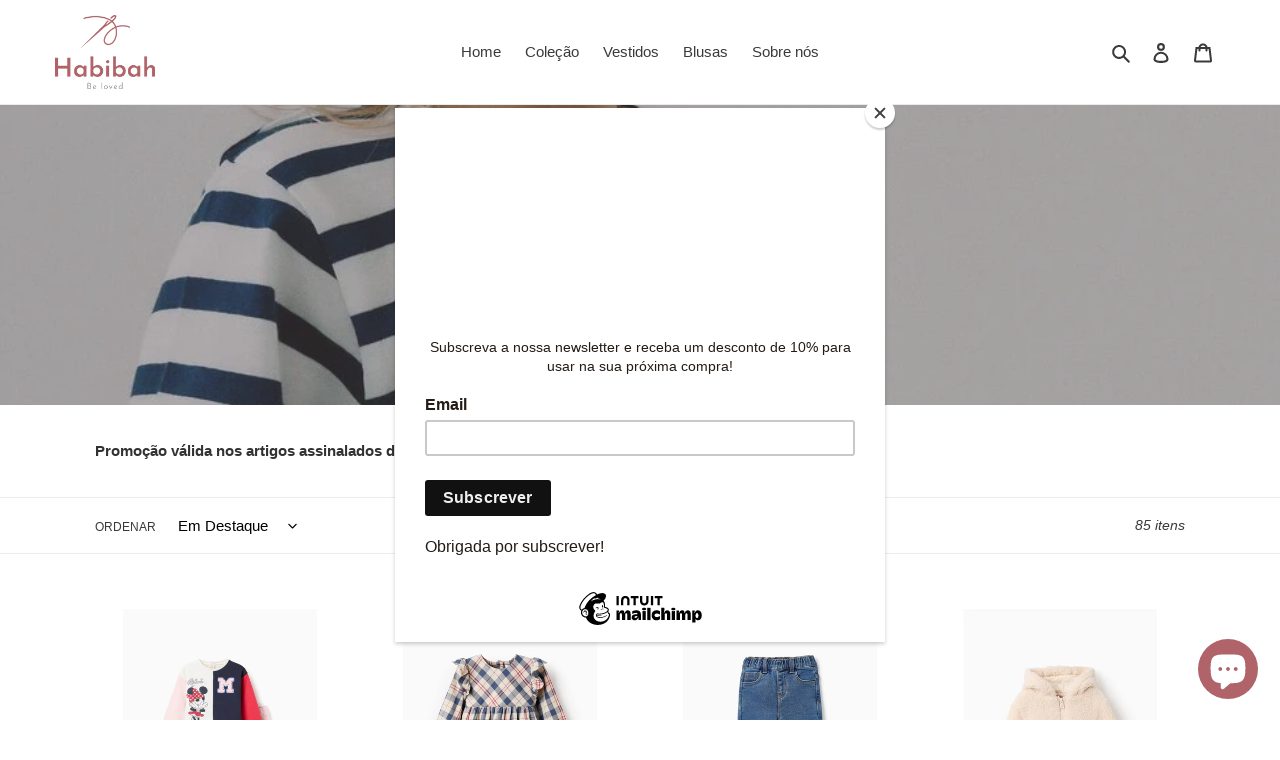

--- FILE ---
content_type: text/html; charset=utf-8
request_url: https://habibah.eu/collections/bebe-menina
body_size: 21666
content:
<!doctype html>
<html class="no-js" lang="pt-PT">
<head>
  <meta charset="utf-8">
  <meta http-equiv="X-UA-Compatible" content="IE=edge,chrome=1">
  <meta name="viewport" content="width=device-width,initial-scale=1">
  <meta name="theme-color" content="#3a3a3a">

  <link rel="preconnect" href="https://cdn.shopify.com" crossorigin>
  <link rel="preconnect" href="https://fonts.shopifycdn.com" crossorigin>
  <link rel="preconnect" href="https://monorail-edge.shopifysvc.com"><link rel="preload" href="//habibah.eu/cdn/shop/t/1/assets/theme.css?v=136619971045174987231618244110" as="style">
  <link rel="preload" as="font" href="" type="font/woff2" crossorigin>
  <link rel="preload" as="font" href="" type="font/woff2" crossorigin>
  <link rel="preload" as="font" href="" type="font/woff2" crossorigin>
  <link rel="preload" href="//habibah.eu/cdn/shop/t/1/assets/theme.js?v=20177681164921879581618244110" as="script">
  <link rel="preload" href="//habibah.eu/cdn/shop/t/1/assets/lazysizes.js?v=63098554868324070131618244109" as="script"><link rel="canonical" href="https://habibah.eu/collections/bebe-menina"><link rel="shortcut icon" href="//habibah.eu/cdn/shop/files/Favicon_Logo_32x32.png?v=1618761212" type="image/png"><title>Menina 6 - 36 meses
&ndash; Habibah</title><meta name="description" content="Promoção válida nos artigos assinalados de 31/10/2025 a 31/12/2025 ou até rutura de stock "><!-- /snippets/social-meta-tags.liquid -->


<meta property="og:site_name" content="Habibah">
<meta property="og:url" content="https://habibah.eu/collections/bebe-menina">
<meta property="og:title" content="Menina 6 - 36 meses">
<meta property="og:type" content="product.group">
<meta property="og:description" content="Promoção válida nos artigos assinalados de 31/10/2025 a 31/12/2025 ou até rutura de stock "><meta property="og:image" content="http://habibah.eu/cdn/shop/collections/image.webp?v=1724346813">
  <meta property="og:image:secure_url" content="https://habibah.eu/cdn/shop/collections/image.webp?v=1724346813">
  <meta property="og:image:width" content="973">
  <meta property="og:image:height" content="1250">


<meta name="twitter:card" content="summary_large_image">
<meta name="twitter:title" content="Menina 6 - 36 meses">
<meta name="twitter:description" content="Promoção válida nos artigos assinalados de 31/10/2025 a 31/12/2025 ou até rutura de stock ">

  
<style data-shopify>
:root {
    --color-text: #3a3a3a;
    --color-text-rgb: 58, 58, 58;
    --color-body-text: #333232;
    --color-sale-text: #EA0606;
    --color-small-button-text-border: #3a3a3a;
    --color-text-field: #ffffff;
    --color-text-field-text: #000000;
    --color-text-field-text-rgb: 0, 0, 0;

    --color-btn-primary: #3a3a3a;
    --color-btn-primary-darker: #212121;
    --color-btn-primary-text: #ffffff;

    --color-blankstate: rgba(51, 50, 50, 0.35);
    --color-blankstate-border: rgba(51, 50, 50, 0.2);
    --color-blankstate-background: rgba(51, 50, 50, 0.1);

    --color-text-focus:#606060;
    --color-overlay-text-focus:#e6e6e6;
    --color-btn-primary-focus:#606060;
    --color-btn-social-focus:#d2d2d2;
    --color-small-button-text-border-focus:#606060;
    --predictive-search-focus:#f2f2f2;

    --color-body: #ffffff;
    --color-bg: #ffffff;
    --color-bg-rgb: 255, 255, 255;
    --color-bg-alt: rgba(51, 50, 50, 0.05);
    --color-bg-currency-selector: rgba(51, 50, 50, 0.2);

    --color-overlay-title-text: #ffffff;
    --color-image-overlay: #685858;
    --color-image-overlay-rgb: 104, 88, 88;--opacity-image-overlay: 0.4;--hover-overlay-opacity: 0.8;

    --color-border: #ebebeb;
    --color-border-form: #cccccc;
    --color-border-form-darker: #b3b3b3;

    --svg-select-icon: url(//habibah.eu/cdn/shop/t/1/assets/ico-select.svg?v=29003672709104678581618244127);
    --slick-img-url: url(//habibah.eu/cdn/shop/t/1/assets/ajax-loader.gif?v=41356863302472015721618244107);

    --font-weight-body--bold: 700;
    --font-weight-body--bolder: 700;

    --font-stack-header: Helvetica, Arial, sans-serif;
    --font-style-header: normal;
    --font-weight-header: 700;

    --font-stack-body: Helvetica, Arial, sans-serif;
    --font-style-body: normal;
    --font-weight-body: 400;

    --font-size-header: 26;

    --font-size-base: 15;

    --font-h1-desktop: 35;
    --font-h1-mobile: 32;
    --font-h2-desktop: 20;
    --font-h2-mobile: 18;
    --font-h3-mobile: 20;
    --font-h4-desktop: 17;
    --font-h4-mobile: 15;
    --font-h5-desktop: 15;
    --font-h5-mobile: 13;
    --font-h6-desktop: 14;
    --font-h6-mobile: 12;

    --font-mega-title-large-desktop: 65;

    --font-rich-text-large: 17;
    --font-rich-text-small: 13;

    
--color-video-bg: #f2f2f2;

    
    --global-color-image-loader-primary: rgba(58, 58, 58, 0.06);
    --global-color-image-loader-secondary: rgba(58, 58, 58, 0.12);
  }
</style>


  <style>*,::after,::before{box-sizing:border-box}body{margin:0}body,html{background-color:var(--color-body)}body,button{font-size:calc(var(--font-size-base) * 1px);font-family:var(--font-stack-body);font-style:var(--font-style-body);font-weight:var(--font-weight-body);color:var(--color-text);line-height:1.5}body,button{-webkit-font-smoothing:antialiased;-webkit-text-size-adjust:100%}.border-bottom{border-bottom:1px solid var(--color-border)}.btn--link{background-color:transparent;border:0;margin:0;color:var(--color-text);text-align:left}.text-right{text-align:right}.icon{display:inline-block;width:20px;height:20px;vertical-align:middle;fill:currentColor}.icon__fallback-text,.visually-hidden{position:absolute!important;overflow:hidden;clip:rect(0 0 0 0);height:1px;width:1px;margin:-1px;padding:0;border:0}svg.icon:not(.icon--full-color) circle,svg.icon:not(.icon--full-color) ellipse,svg.icon:not(.icon--full-color) g,svg.icon:not(.icon--full-color) line,svg.icon:not(.icon--full-color) path,svg.icon:not(.icon--full-color) polygon,svg.icon:not(.icon--full-color) polyline,svg.icon:not(.icon--full-color) rect,symbol.icon:not(.icon--full-color) circle,symbol.icon:not(.icon--full-color) ellipse,symbol.icon:not(.icon--full-color) g,symbol.icon:not(.icon--full-color) line,symbol.icon:not(.icon--full-color) path,symbol.icon:not(.icon--full-color) polygon,symbol.icon:not(.icon--full-color) polyline,symbol.icon:not(.icon--full-color) rect{fill:inherit;stroke:inherit}li{list-style:none}.list--inline{padding:0;margin:0}.list--inline>li{display:inline-block;margin-bottom:0;vertical-align:middle}a{color:var(--color-text);text-decoration:none}.h1,.h2,h1,h2{margin:0 0 17.5px;font-family:var(--font-stack-header);font-style:var(--font-style-header);font-weight:var(--font-weight-header);line-height:1.2;overflow-wrap:break-word;word-wrap:break-word}.h1 a,.h2 a,h1 a,h2 a{color:inherit;text-decoration:none;font-weight:inherit}.h1,h1{font-size:calc(((var(--font-h1-desktop))/ (var(--font-size-base))) * 1em);text-transform:none;letter-spacing:0}@media only screen and (max-width:749px){.h1,h1{font-size:calc(((var(--font-h1-mobile))/ (var(--font-size-base))) * 1em)}}.h2,h2{font-size:calc(((var(--font-h2-desktop))/ (var(--font-size-base))) * 1em);text-transform:uppercase;letter-spacing:.1em}@media only screen and (max-width:749px){.h2,h2{font-size:calc(((var(--font-h2-mobile))/ (var(--font-size-base))) * 1em)}}p{color:var(--color-body-text);margin:0 0 19.44444px}@media only screen and (max-width:749px){p{font-size:calc(((var(--font-size-base) - 1)/ (var(--font-size-base))) * 1em)}}p:last-child{margin-bottom:0}@media only screen and (max-width:749px){.small--hide{display:none!important}}.grid{list-style:none;margin:0;padding:0;margin-left:-30px}.grid::after{content:'';display:table;clear:both}@media only screen and (max-width:749px){.grid{margin-left:-22px}}.grid::after{content:'';display:table;clear:both}.grid--no-gutters{margin-left:0}.grid--no-gutters .grid__item{padding-left:0}.grid--table{display:table;table-layout:fixed;width:100%}.grid--table>.grid__item{float:none;display:table-cell;vertical-align:middle}.grid__item{float:left;padding-left:30px;width:100%}@media only screen and (max-width:749px){.grid__item{padding-left:22px}}.grid__item[class*="--push"]{position:relative}@media only screen and (min-width:750px){.medium-up--one-quarter{width:25%}.medium-up--push-one-third{width:33.33%}.medium-up--one-half{width:50%}.medium-up--push-one-third{left:33.33%;position:relative}}.site-header{position:relative;background-color:var(--color-body)}@media only screen and (max-width:749px){.site-header{border-bottom:1px solid var(--color-border)}}@media only screen and (min-width:750px){.site-header{padding:0 55px}.site-header.logo--center{padding-top:30px}}.site-header__logo{margin:15px 0}.logo-align--center .site-header__logo{text-align:center;margin:0 auto}@media only screen and (max-width:749px){.logo-align--center .site-header__logo{text-align:left;margin:15px 0}}@media only screen and (max-width:749px){.site-header__logo{padding-left:22px;text-align:left}.site-header__logo img{margin:0}}.site-header__logo-link{display:inline-block;word-break:break-word}@media only screen and (min-width:750px){.logo-align--center .site-header__logo-link{margin:0 auto}}.site-header__logo-image{display:block}@media only screen and (min-width:750px){.site-header__logo-image{margin:0 auto}}.site-header__logo-image img{width:100%}.site-header__logo-image--centered img{margin:0 auto}.site-header__logo img{display:block}.site-header__icons{position:relative;white-space:nowrap}@media only screen and (max-width:749px){.site-header__icons{width:auto;padding-right:13px}.site-header__icons .btn--link,.site-header__icons .site-header__cart{font-size:calc(((var(--font-size-base))/ (var(--font-size-base))) * 1em)}}.site-header__icons-wrapper{position:relative;display:-webkit-flex;display:-ms-flexbox;display:flex;width:100%;-ms-flex-align:center;-webkit-align-items:center;-moz-align-items:center;-ms-align-items:center;-o-align-items:center;align-items:center;-webkit-justify-content:flex-end;-ms-justify-content:flex-end;justify-content:flex-end}.site-header__account,.site-header__cart,.site-header__search{position:relative}.site-header__search.site-header__icon{display:none}@media only screen and (min-width:1400px){.site-header__search.site-header__icon{display:block}}.site-header__search-toggle{display:block}@media only screen and (min-width:750px){.site-header__account,.site-header__cart{padding:10px 11px}}.site-header__cart-title,.site-header__search-title{position:absolute!important;overflow:hidden;clip:rect(0 0 0 0);height:1px;width:1px;margin:-1px;padding:0;border:0;display:block;vertical-align:middle}.site-header__cart-title{margin-right:3px}.site-header__cart-count{display:flex;align-items:center;justify-content:center;position:absolute;right:.4rem;top:.2rem;font-weight:700;background-color:var(--color-btn-primary);color:var(--color-btn-primary-text);border-radius:50%;min-width:1em;height:1em}.site-header__cart-count span{font-family:HelveticaNeue,"Helvetica Neue",Helvetica,Arial,sans-serif;font-size:calc(11em / 16);line-height:1}@media only screen and (max-width:749px){.site-header__cart-count{top:calc(7em / 16);right:0;border-radius:50%;min-width:calc(19em / 16);height:calc(19em / 16)}}@media only screen and (max-width:749px){.site-header__cart-count span{padding:.25em calc(6em / 16);font-size:12px}}.site-header__menu{display:none}@media only screen and (max-width:749px){.site-header__icon{display:inline-block;vertical-align:middle;padding:10px 11px;margin:0}}@media only screen and (min-width:750px){.site-header__icon .icon-search{margin-right:3px}}.announcement-bar{z-index:10;position:relative;text-align:center;border-bottom:1px solid transparent;padding:2px}.announcement-bar__link{display:block}.announcement-bar__message{display:block;padding:11px 22px;font-size:calc(((16)/ (var(--font-size-base))) * 1em);font-weight:var(--font-weight-header)}@media only screen and (min-width:750px){.announcement-bar__message{padding-left:55px;padding-right:55px}}.site-nav{position:relative;padding:0;text-align:center;margin:25px 0}.site-nav a{padding:3px 10px}.site-nav__link{display:block;white-space:nowrap}.site-nav--centered .site-nav__link{padding-top:0}.site-nav__link .icon-chevron-down{width:calc(8em / 16);height:calc(8em / 16);margin-left:.5rem}.site-nav__label{border-bottom:1px solid transparent}.site-nav__link--active .site-nav__label{border-bottom-color:var(--color-text)}.site-nav__link--button{border:none;background-color:transparent;padding:3px 10px}.site-header__mobile-nav{z-index:11;position:relative;background-color:var(--color-body)}@media only screen and (max-width:749px){.site-header__mobile-nav{display:-webkit-flex;display:-ms-flexbox;display:flex;width:100%;-ms-flex-align:center;-webkit-align-items:center;-moz-align-items:center;-ms-align-items:center;-o-align-items:center;align-items:center}}.mobile-nav--open .icon-close{display:none}.main-content{opacity:0}.main-content .shopify-section{display:none}.main-content .shopify-section:first-child{display:inherit}.critical-hidden{display:none}</style>

  <script>
    window.performance.mark('debut:theme_stylesheet_loaded.start');

    function onLoadStylesheet() {
      performance.mark('debut:theme_stylesheet_loaded.end');
      performance.measure('debut:theme_stylesheet_loaded', 'debut:theme_stylesheet_loaded.start', 'debut:theme_stylesheet_loaded.end');

      var url = "//habibah.eu/cdn/shop/t/1/assets/theme.css?v=136619971045174987231618244110";
      var link = document.querySelector('link[href="' + url + '"]');
      link.loaded = true;
      link.dispatchEvent(new Event('load'));
    }
  </script>

  <link rel="stylesheet" href="//habibah.eu/cdn/shop/t/1/assets/theme.css?v=136619971045174987231618244110" type="text/css" media="print" onload="this.media='all';onLoadStylesheet()">

  <style>
    
    
    
    
    
    
  </style>

  <script>
    var theme = {
      breakpoints: {
        medium: 750,
        large: 990,
        widescreen: 1400
      },
      strings: {
        addToCart: "Adicionar ao carrinho",
        soldOut: "Esgotado",
        unavailable: "Indisponível",
        regularPrice: "Preço normal",
        salePrice: "Preço de saldo",
        sale: "Promoção",
        fromLowestPrice: "de [price]",
        vendor: "Fornecedor",
        showMore: "Ver mais",
        showLess: "Mostrar Menos",
        searchFor: "Pesquisar por",
        addressError: "Não é possível localizar o endereço",
        addressNoResults: "Nenhum resultado para este endereço",
        addressQueryLimit: "Você excedeu a cota de uso da API do Google. Considere a atualização para um \u003ca href=\"https:\/\/developers.google.com\/maps\/premium\/usage-limits\"\u003ePlano Premium\u003c\/a\u003e.",
        authError: "Houve um problema autenticação de sua conta do Google Maps.",
        newWindow: "Abrirá numa nova janela.",
        external: "Abrirá uma página externa.",
        newWindowExternal: "Abrirá uma página externa numa nova janela.",
        removeLabel: "Remover [product]",
        update: "Atualizar Carrinho de Compras",
        quantity: "Quantidade",
        discountedTotal: "Total de desconto",
        regularTotal: "Total normal",
        priceColumn: "Veja a coluna Preço para detalhes sobre o desconto",
        quantityMinimumMessage: "Quantidade deve ser 1 ou mais",
        cartError: "Ocorreu um erro ao atualizar o seu carrinho. Tente novamente.",
        removedItemMessage: "\u003cspan class=\"cart__removed-product-details\"\u003e([quantity]) [link]\u003c\/span\u003e removido do seu carrinho.",
        unitPrice: "Preço unitário",
        unitPriceSeparator: "por",
        oneCartCount: "Item de 1",
        otherCartCount: "[count] itens",
        quantityLabel: "Quantidade: [count]",
        products: "Produtos",
        loading: "Carregar",
        number_of_results: "[result_number] de [results_count]",
        number_of_results_found: "[results_count] resultados encontrados",
        one_result_found: "1 resultado encontrado"
      },
      moneyFormat: "€{{amount_with_comma_separator}}",
      moneyFormatWithCurrency: "€{{amount_with_comma_separator}} EUR",
      settings: {
        predictiveSearchEnabled: true,
        predictiveSearchShowPrice: false,
        predictiveSearchShowVendor: false
      },
      stylesheet: "//habibah.eu/cdn/shop/t/1/assets/theme.css?v=136619971045174987231618244110"
    }

    document.documentElement.className = document.documentElement.className.replace('no-js', 'js');
  </script><script src="//habibah.eu/cdn/shop/t/1/assets/theme.js?v=20177681164921879581618244110" defer="defer"></script>
  <script src="//habibah.eu/cdn/shop/t/1/assets/lazysizes.js?v=63098554868324070131618244109" async="async"></script>

  <script type="text/javascript">
    if (window.MSInputMethodContext && document.documentMode) {
      var scripts = document.getElementsByTagName('script')[0];
      var polyfill = document.createElement("script");
      polyfill.defer = true;
      polyfill.src = "//habibah.eu/cdn/shop/t/1/assets/ie11CustomProperties.min.js?v=146208399201472936201618244109";

      scripts.parentNode.insertBefore(polyfill, scripts);
    }
  </script>

  <script>window.performance && window.performance.mark && window.performance.mark('shopify.content_for_header.start');</script><meta name="facebook-domain-verification" content="jsqhe63qj11qyioaup78rxafp2ma1y">
<meta name="google-site-verification" content="aApNyXSeBdANn50RdGKzcabSvH1sHyi0MBGq1IcMGoA">
<meta id="shopify-digital-wallet" name="shopify-digital-wallet" content="/56118313167/digital_wallets/dialog">
<link rel="alternate" type="application/atom+xml" title="Feed" href="/collections/bebe-menina.atom" />
<link rel="next" href="/collections/bebe-menina?page=2">
<link rel="alternate" type="application/json+oembed" href="https://habibah.eu/collections/bebe-menina.oembed">
<script async="async" src="/checkouts/internal/preloads.js?locale=pt-PT"></script>
<script id="shopify-features" type="application/json">{"accessToken":"96b00a22034561618200bcff50156810","betas":["rich-media-storefront-analytics"],"domain":"habibah.eu","predictiveSearch":true,"shopId":56118313167,"locale":"pt-pt"}</script>
<script>var Shopify = Shopify || {};
Shopify.shop = "habibha.myshopify.com";
Shopify.locale = "pt-PT";
Shopify.currency = {"active":"EUR","rate":"1.0"};
Shopify.country = "PT";
Shopify.theme = {"name":"Debut","id":121529041103,"schema_name":"Debut","schema_version":"17.12.0","theme_store_id":796,"role":"main"};
Shopify.theme.handle = "null";
Shopify.theme.style = {"id":null,"handle":null};
Shopify.cdnHost = "habibah.eu/cdn";
Shopify.routes = Shopify.routes || {};
Shopify.routes.root = "/";</script>
<script type="module">!function(o){(o.Shopify=o.Shopify||{}).modules=!0}(window);</script>
<script>!function(o){function n(){var o=[];function n(){o.push(Array.prototype.slice.apply(arguments))}return n.q=o,n}var t=o.Shopify=o.Shopify||{};t.loadFeatures=n(),t.autoloadFeatures=n()}(window);</script>
<script id="shop-js-analytics" type="application/json">{"pageType":"collection"}</script>
<script defer="defer" async type="module" src="//habibah.eu/cdn/shopifycloud/shop-js/modules/v2/client.init-shop-cart-sync_DkeY9lyF.pt-PT.esm.js"></script>
<script defer="defer" async type="module" src="//habibah.eu/cdn/shopifycloud/shop-js/modules/v2/chunk.common_BfwUEH3L.esm.js"></script>
<script type="module">
  await import("//habibah.eu/cdn/shopifycloud/shop-js/modules/v2/client.init-shop-cart-sync_DkeY9lyF.pt-PT.esm.js");
await import("//habibah.eu/cdn/shopifycloud/shop-js/modules/v2/chunk.common_BfwUEH3L.esm.js");

  window.Shopify.SignInWithShop?.initShopCartSync?.({"fedCMEnabled":true,"windoidEnabled":true});

</script>
<script>(function() {
  var isLoaded = false;
  function asyncLoad() {
    if (isLoaded) return;
    isLoaded = true;
    var urls = ["https:\/\/chimpstatic.com\/mcjs-connected\/js\/users\/47716fd7ac65b3ca1790ab3cb\/6171435fc330aa10fef2cd226.js?shop=habibha.myshopify.com","https:\/\/coupon-x.premio.io\/assets\/js\/shopify-cx-fronted.js?shop=habibha.myshopify.com"];
    for (var i = 0; i < urls.length; i++) {
      var s = document.createElement('script');
      s.type = 'text/javascript';
      s.async = true;
      s.src = urls[i];
      var x = document.getElementsByTagName('script')[0];
      x.parentNode.insertBefore(s, x);
    }
  };
  if(window.attachEvent) {
    window.attachEvent('onload', asyncLoad);
  } else {
    window.addEventListener('load', asyncLoad, false);
  }
})();</script>
<script id="__st">var __st={"a":56118313167,"offset":0,"reqid":"c30fc26f-f3c1-4841-be73-159409d68098-1765354802","pageurl":"habibah.eu\/collections\/bebe-menina","u":"9b08da284208","p":"collection","rtyp":"collection","rid":599298769232};</script>
<script>window.ShopifyPaypalV4VisibilityTracking = true;</script>
<script id="captcha-bootstrap">!function(){'use strict';const t='contact',e='account',n='new_comment',o=[[t,t],['blogs',n],['comments',n],[t,'customer']],c=[[e,'customer_login'],[e,'guest_login'],[e,'recover_customer_password'],[e,'create_customer']],r=t=>t.map((([t,e])=>`form[action*='/${t}']:not([data-nocaptcha='true']) input[name='form_type'][value='${e}']`)).join(','),a=t=>()=>t?[...document.querySelectorAll(t)].map((t=>t.form)):[];function s(){const t=[...o],e=r(t);return a(e)}const i='password',u='form_key',d=['recaptcha-v3-token','g-recaptcha-response','h-captcha-response',i],f=()=>{try{return window.sessionStorage}catch{return}},m='__shopify_v',_=t=>t.elements[u];function p(t,e,n=!1){try{const o=window.sessionStorage,c=JSON.parse(o.getItem(e)),{data:r}=function(t){const{data:e,action:n}=t;return t[m]||n?{data:e,action:n}:{data:t,action:n}}(c);for(const[e,n]of Object.entries(r))t.elements[e]&&(t.elements[e].value=n);n&&o.removeItem(e)}catch(o){console.error('form repopulation failed',{error:o})}}const l='form_type',E='cptcha';function T(t){t.dataset[E]=!0}const w=window,h=w.document,L='Shopify',v='ce_forms',y='captcha';let A=!1;((t,e)=>{const n=(g='f06e6c50-85a8-45c8-87d0-21a2b65856fe',I='https://cdn.shopify.com/shopifycloud/storefront-forms-hcaptcha/ce_storefront_forms_captcha_hcaptcha.v1.5.2.iife.js',D={infoText:'Protegido por hCaptcha',privacyText:'Privacidade',termsText:'Termos'},(t,e,n)=>{const o=w[L][v],c=o.bindForm;if(c)return c(t,g,e,D).then(n);var r;o.q.push([[t,g,e,D],n]),r=I,A||(h.body.append(Object.assign(h.createElement('script'),{id:'captcha-provider',async:!0,src:r})),A=!0)});var g,I,D;w[L]=w[L]||{},w[L][v]=w[L][v]||{},w[L][v].q=[],w[L][y]=w[L][y]||{},w[L][y].protect=function(t,e){n(t,void 0,e),T(t)},Object.freeze(w[L][y]),function(t,e,n,w,h,L){const[v,y,A,g]=function(t,e,n){const i=e?o:[],u=t?c:[],d=[...i,...u],f=r(d),m=r(i),_=r(d.filter((([t,e])=>n.includes(e))));return[a(f),a(m),a(_),s()]}(w,h,L),I=t=>{const e=t.target;return e instanceof HTMLFormElement?e:e&&e.form},D=t=>v().includes(t);t.addEventListener('submit',(t=>{const e=I(t);if(!e)return;const n=D(e)&&!e.dataset.hcaptchaBound&&!e.dataset.recaptchaBound,o=_(e),c=g().includes(e)&&(!o||!o.value);(n||c)&&t.preventDefault(),c&&!n&&(function(t){try{if(!f())return;!function(t){const e=f();if(!e)return;const n=_(t);if(!n)return;const o=n.value;o&&e.removeItem(o)}(t);const e=Array.from(Array(32),(()=>Math.random().toString(36)[2])).join('');!function(t,e){_(t)||t.append(Object.assign(document.createElement('input'),{type:'hidden',name:u})),t.elements[u].value=e}(t,e),function(t,e){const n=f();if(!n)return;const o=[...t.querySelectorAll(`input[type='${i}']`)].map((({name:t})=>t)),c=[...d,...o],r={};for(const[a,s]of new FormData(t).entries())c.includes(a)||(r[a]=s);n.setItem(e,JSON.stringify({[m]:1,action:t.action,data:r}))}(t,e)}catch(e){console.error('failed to persist form',e)}}(e),e.submit())}));const S=(t,e)=>{t&&!t.dataset[E]&&(n(t,e.some((e=>e===t))),T(t))};for(const o of['focusin','change'])t.addEventListener(o,(t=>{const e=I(t);D(e)&&S(e,y())}));const B=e.get('form_key'),M=e.get(l),P=B&&M;t.addEventListener('DOMContentLoaded',(()=>{const t=y();if(P)for(const e of t)e.elements[l].value===M&&p(e,B);[...new Set([...A(),...v().filter((t=>'true'===t.dataset.shopifyCaptcha))])].forEach((e=>S(e,t)))}))}(h,new URLSearchParams(w.location.search),n,t,e,['guest_login'])})(!0,!0)}();</script>
<script integrity="sha256-52AcMU7V7pcBOXWImdc/TAGTFKeNjmkeM1Pvks/DTgc=" data-source-attribution="shopify.loadfeatures" defer="defer" src="//habibah.eu/cdn/shopifycloud/storefront/assets/storefront/load_feature-81c60534.js" crossorigin="anonymous"></script>
<script data-source-attribution="shopify.dynamic_checkout.dynamic.init">var Shopify=Shopify||{};Shopify.PaymentButton=Shopify.PaymentButton||{isStorefrontPortableWallets:!0,init:function(){window.Shopify.PaymentButton.init=function(){};var t=document.createElement("script");t.src="https://habibah.eu/cdn/shopifycloud/portable-wallets/latest/portable-wallets.pt-pt.js",t.type="module",document.head.appendChild(t)}};
</script>
<script data-source-attribution="shopify.dynamic_checkout.buyer_consent">
  function portableWalletsHideBuyerConsent(e){var t=document.getElementById("shopify-buyer-consent"),n=document.getElementById("shopify-subscription-policy-button");t&&n&&(t.classList.add("hidden"),t.setAttribute("aria-hidden","true"),n.removeEventListener("click",e))}function portableWalletsShowBuyerConsent(e){var t=document.getElementById("shopify-buyer-consent"),n=document.getElementById("shopify-subscription-policy-button");t&&n&&(t.classList.remove("hidden"),t.removeAttribute("aria-hidden"),n.addEventListener("click",e))}window.Shopify?.PaymentButton&&(window.Shopify.PaymentButton.hideBuyerConsent=portableWalletsHideBuyerConsent,window.Shopify.PaymentButton.showBuyerConsent=portableWalletsShowBuyerConsent);
</script>
<script data-source-attribution="shopify.dynamic_checkout.cart.bootstrap">document.addEventListener("DOMContentLoaded",(function(){function t(){return document.querySelector("shopify-accelerated-checkout-cart, shopify-accelerated-checkout")}if(t())Shopify.PaymentButton.init();else{new MutationObserver((function(e,n){t()&&(Shopify.PaymentButton.init(),n.disconnect())})).observe(document.body,{childList:!0,subtree:!0})}}));
</script>
<script id='scb4127' type='text/javascript' async='' src='https://habibah.eu/cdn/shopifycloud/privacy-banner/storefront-banner.js'></script>
<script>window.performance && window.performance.mark && window.performance.mark('shopify.content_for_header.end');</script>
<script src="https://cdn.shopify.com/extensions/7bc9bb47-adfa-4267-963e-cadee5096caf/inbox-1252/assets/inbox-chat-loader.js" type="text/javascript" defer="defer"></script>
<link href="https://monorail-edge.shopifysvc.com" rel="dns-prefetch">
<script>(function(){if ("sendBeacon" in navigator && "performance" in window) {try {var session_token_from_headers = performance.getEntriesByType('navigation')[0].serverTiming.find(x => x.name == '_s').description;} catch {var session_token_from_headers = undefined;}var session_cookie_matches = document.cookie.match(/_shopify_s=([^;]*)/);var session_token_from_cookie = session_cookie_matches && session_cookie_matches.length === 2 ? session_cookie_matches[1] : "";var session_token = session_token_from_headers || session_token_from_cookie || "";function handle_abandonment_event(e) {var entries = performance.getEntries().filter(function(entry) {return /monorail-edge.shopifysvc.com/.test(entry.name);});if (!window.abandonment_tracked && entries.length === 0) {window.abandonment_tracked = true;var currentMs = Date.now();var navigation_start = performance.timing.navigationStart;var payload = {shop_id: 56118313167,url: window.location.href,navigation_start,duration: currentMs - navigation_start,session_token,page_type: "collection"};window.navigator.sendBeacon("https://monorail-edge.shopifysvc.com/v1/produce", JSON.stringify({schema_id: "online_store_buyer_site_abandonment/1.1",payload: payload,metadata: {event_created_at_ms: currentMs,event_sent_at_ms: currentMs}}));}}window.addEventListener('pagehide', handle_abandonment_event);}}());</script>
<script id="web-pixels-manager-setup">(function e(e,d,r,n,o){if(void 0===o&&(o={}),!Boolean(null===(a=null===(i=window.Shopify)||void 0===i?void 0:i.analytics)||void 0===a?void 0:a.replayQueue)){var i,a;window.Shopify=window.Shopify||{};var t=window.Shopify;t.analytics=t.analytics||{};var s=t.analytics;s.replayQueue=[],s.publish=function(e,d,r){return s.replayQueue.push([e,d,r]),!0};try{self.performance.mark("wpm:start")}catch(e){}var l=function(){var e={modern:/Edge?\/(1{2}[4-9]|1[2-9]\d|[2-9]\d{2}|\d{4,})\.\d+(\.\d+|)|Firefox\/(1{2}[4-9]|1[2-9]\d|[2-9]\d{2}|\d{4,})\.\d+(\.\d+|)|Chrom(ium|e)\/(9{2}|\d{3,})\.\d+(\.\d+|)|(Maci|X1{2}).+ Version\/(15\.\d+|(1[6-9]|[2-9]\d|\d{3,})\.\d+)([,.]\d+|)( \(\w+\)|)( Mobile\/\w+|) Safari\/|Chrome.+OPR\/(9{2}|\d{3,})\.\d+\.\d+|(CPU[ +]OS|iPhone[ +]OS|CPU[ +]iPhone|CPU IPhone OS|CPU iPad OS)[ +]+(15[._]\d+|(1[6-9]|[2-9]\d|\d{3,})[._]\d+)([._]\d+|)|Android:?[ /-](13[3-9]|1[4-9]\d|[2-9]\d{2}|\d{4,})(\.\d+|)(\.\d+|)|Android.+Firefox\/(13[5-9]|1[4-9]\d|[2-9]\d{2}|\d{4,})\.\d+(\.\d+|)|Android.+Chrom(ium|e)\/(13[3-9]|1[4-9]\d|[2-9]\d{2}|\d{4,})\.\d+(\.\d+|)|SamsungBrowser\/([2-9]\d|\d{3,})\.\d+/,legacy:/Edge?\/(1[6-9]|[2-9]\d|\d{3,})\.\d+(\.\d+|)|Firefox\/(5[4-9]|[6-9]\d|\d{3,})\.\d+(\.\d+|)|Chrom(ium|e)\/(5[1-9]|[6-9]\d|\d{3,})\.\d+(\.\d+|)([\d.]+$|.*Safari\/(?![\d.]+ Edge\/[\d.]+$))|(Maci|X1{2}).+ Version\/(10\.\d+|(1[1-9]|[2-9]\d|\d{3,})\.\d+)([,.]\d+|)( \(\w+\)|)( Mobile\/\w+|) Safari\/|Chrome.+OPR\/(3[89]|[4-9]\d|\d{3,})\.\d+\.\d+|(CPU[ +]OS|iPhone[ +]OS|CPU[ +]iPhone|CPU IPhone OS|CPU iPad OS)[ +]+(10[._]\d+|(1[1-9]|[2-9]\d|\d{3,})[._]\d+)([._]\d+|)|Android:?[ /-](13[3-9]|1[4-9]\d|[2-9]\d{2}|\d{4,})(\.\d+|)(\.\d+|)|Mobile Safari.+OPR\/([89]\d|\d{3,})\.\d+\.\d+|Android.+Firefox\/(13[5-9]|1[4-9]\d|[2-9]\d{2}|\d{4,})\.\d+(\.\d+|)|Android.+Chrom(ium|e)\/(13[3-9]|1[4-9]\d|[2-9]\d{2}|\d{4,})\.\d+(\.\d+|)|Android.+(UC? ?Browser|UCWEB|U3)[ /]?(15\.([5-9]|\d{2,})|(1[6-9]|[2-9]\d|\d{3,})\.\d+)\.\d+|SamsungBrowser\/(5\.\d+|([6-9]|\d{2,})\.\d+)|Android.+MQ{2}Browser\/(14(\.(9|\d{2,})|)|(1[5-9]|[2-9]\d|\d{3,})(\.\d+|))(\.\d+|)|K[Aa][Ii]OS\/(3\.\d+|([4-9]|\d{2,})\.\d+)(\.\d+|)/},d=e.modern,r=e.legacy,n=navigator.userAgent;return n.match(d)?"modern":n.match(r)?"legacy":"unknown"}(),u="modern"===l?"modern":"legacy",c=(null!=n?n:{modern:"",legacy:""})[u],f=function(e){return[e.baseUrl,"/wpm","/b",e.hashVersion,"modern"===e.buildTarget?"m":"l",".js"].join("")}({baseUrl:d,hashVersion:r,buildTarget:u}),m=function(e){var d=e.version,r=e.bundleTarget,n=e.surface,o=e.pageUrl,i=e.monorailEndpoint;return{emit:function(e){var a=e.status,t=e.errorMsg,s=(new Date).getTime(),l=JSON.stringify({metadata:{event_sent_at_ms:s},events:[{schema_id:"web_pixels_manager_load/3.1",payload:{version:d,bundle_target:r,page_url:o,status:a,surface:n,error_msg:t},metadata:{event_created_at_ms:s}}]});if(!i)return console&&console.warn&&console.warn("[Web Pixels Manager] No Monorail endpoint provided, skipping logging."),!1;try{return self.navigator.sendBeacon.bind(self.navigator)(i,l)}catch(e){}var u=new XMLHttpRequest;try{return u.open("POST",i,!0),u.setRequestHeader("Content-Type","text/plain"),u.send(l),!0}catch(e){return console&&console.warn&&console.warn("[Web Pixels Manager] Got an unhandled error while logging to Monorail."),!1}}}}({version:r,bundleTarget:l,surface:e.surface,pageUrl:self.location.href,monorailEndpoint:e.monorailEndpoint});try{o.browserTarget=l,function(e){var d=e.src,r=e.async,n=void 0===r||r,o=e.onload,i=e.onerror,a=e.sri,t=e.scriptDataAttributes,s=void 0===t?{}:t,l=document.createElement("script"),u=document.querySelector("head"),c=document.querySelector("body");if(l.async=n,l.src=d,a&&(l.integrity=a,l.crossOrigin="anonymous"),s)for(var f in s)if(Object.prototype.hasOwnProperty.call(s,f))try{l.dataset[f]=s[f]}catch(e){}if(o&&l.addEventListener("load",o),i&&l.addEventListener("error",i),u)u.appendChild(l);else{if(!c)throw new Error("Did not find a head or body element to append the script");c.appendChild(l)}}({src:f,async:!0,onload:function(){if(!function(){var e,d;return Boolean(null===(d=null===(e=window.Shopify)||void 0===e?void 0:e.analytics)||void 0===d?void 0:d.initialized)}()){var d=window.webPixelsManager.init(e)||void 0;if(d){var r=window.Shopify.analytics;r.replayQueue.forEach((function(e){var r=e[0],n=e[1],o=e[2];d.publishCustomEvent(r,n,o)})),r.replayQueue=[],r.publish=d.publishCustomEvent,r.visitor=d.visitor,r.initialized=!0}}},onerror:function(){return m.emit({status:"failed",errorMsg:"".concat(f," has failed to load")})},sri:function(e){var d=/^sha384-[A-Za-z0-9+/=]+$/;return"string"==typeof e&&d.test(e)}(c)?c:"",scriptDataAttributes:o}),m.emit({status:"loading"})}catch(e){m.emit({status:"failed",errorMsg:(null==e?void 0:e.message)||"Unknown error"})}}})({shopId: 56118313167,storefrontBaseUrl: "https://habibah.eu",extensionsBaseUrl: "https://extensions.shopifycdn.com/cdn/shopifycloud/web-pixels-manager",monorailEndpoint: "https://monorail-edge.shopifysvc.com/unstable/produce_batch",surface: "storefront-renderer",enabledBetaFlags: ["2dca8a86"],webPixelsConfigList: [{"id":"725778768","configuration":"{\"config\":\"{\\\"pixel_id\\\":\\\"G-T8QTRLSVDT\\\",\\\"target_country\\\":\\\"PT\\\",\\\"gtag_events\\\":[{\\\"type\\\":\\\"search\\\",\\\"action_label\\\":\\\"G-T8QTRLSVDT\\\"},{\\\"type\\\":\\\"begin_checkout\\\",\\\"action_label\\\":\\\"G-T8QTRLSVDT\\\"},{\\\"type\\\":\\\"view_item\\\",\\\"action_label\\\":[\\\"G-T8QTRLSVDT\\\",\\\"MC-BHGVMZWE2S\\\"]},{\\\"type\\\":\\\"purchase\\\",\\\"action_label\\\":[\\\"G-T8QTRLSVDT\\\",\\\"MC-BHGVMZWE2S\\\"]},{\\\"type\\\":\\\"page_view\\\",\\\"action_label\\\":[\\\"G-T8QTRLSVDT\\\",\\\"MC-BHGVMZWE2S\\\"]},{\\\"type\\\":\\\"add_payment_info\\\",\\\"action_label\\\":\\\"G-T8QTRLSVDT\\\"},{\\\"type\\\":\\\"add_to_cart\\\",\\\"action_label\\\":\\\"G-T8QTRLSVDT\\\"}],\\\"enable_monitoring_mode\\\":false}\"}","eventPayloadVersion":"v1","runtimeContext":"OPEN","scriptVersion":"b2a88bafab3e21179ed38636efcd8a93","type":"APP","apiClientId":1780363,"privacyPurposes":[],"dataSharingAdjustments":{"protectedCustomerApprovalScopes":["read_customer_address","read_customer_email","read_customer_name","read_customer_personal_data","read_customer_phone"]}},{"id":"352223568","configuration":"{\"pixel_id\":\"502597371304739\",\"pixel_type\":\"facebook_pixel\",\"metaapp_system_user_token\":\"-\"}","eventPayloadVersion":"v1","runtimeContext":"OPEN","scriptVersion":"ca16bc87fe92b6042fbaa3acc2fbdaa6","type":"APP","apiClientId":2329312,"privacyPurposes":["ANALYTICS","MARKETING","SALE_OF_DATA"],"dataSharingAdjustments":{"protectedCustomerApprovalScopes":["read_customer_address","read_customer_email","read_customer_name","read_customer_personal_data","read_customer_phone"]}},{"id":"177733968","eventPayloadVersion":"v1","runtimeContext":"LAX","scriptVersion":"1","type":"CUSTOM","privacyPurposes":["ANALYTICS"],"name":"Google Analytics tag (migrated)"},{"id":"shopify-app-pixel","configuration":"{}","eventPayloadVersion":"v1","runtimeContext":"STRICT","scriptVersion":"0450","apiClientId":"shopify-pixel","type":"APP","privacyPurposes":["ANALYTICS","MARKETING"]},{"id":"shopify-custom-pixel","eventPayloadVersion":"v1","runtimeContext":"LAX","scriptVersion":"0450","apiClientId":"shopify-pixel","type":"CUSTOM","privacyPurposes":["ANALYTICS","MARKETING"]}],isMerchantRequest: false,initData: {"shop":{"name":"Habibah","paymentSettings":{"currencyCode":"EUR"},"myshopifyDomain":"habibha.myshopify.com","countryCode":"PT","storefrontUrl":"https:\/\/habibah.eu"},"customer":null,"cart":null,"checkout":null,"productVariants":[],"purchasingCompany":null},},"https://habibah.eu/cdn","ae1676cfwd2530674p4253c800m34e853cb",{"modern":"","legacy":""},{"shopId":"56118313167","storefrontBaseUrl":"https:\/\/habibah.eu","extensionBaseUrl":"https:\/\/extensions.shopifycdn.com\/cdn\/shopifycloud\/web-pixels-manager","surface":"storefront-renderer","enabledBetaFlags":"[\"2dca8a86\"]","isMerchantRequest":"false","hashVersion":"ae1676cfwd2530674p4253c800m34e853cb","publish":"custom","events":"[[\"page_viewed\",{}],[\"collection_viewed\",{\"collection\":{\"id\":\"599298769232\",\"title\":\"Menina 6 - 36 meses\",\"productVariants\":[{\"price\":{\"amount\":22.99,\"currencyCode\":\"EUR\"},\"product\":{\"title\":\"Fato de Treino de Algodão com Colorblock para Bebé Menina 'Minnie', Rosa Zippy\",\"vendor\":\"Habibah\",\"id\":\"10252494930256\",\"untranslatedTitle\":\"Fato de Treino de Algodão com Colorblock para Bebé Menina 'Minnie', Rosa Zippy\",\"url\":\"\/products\/t-shirt-canelada-de-manga-comprida-com-motivo-para-bebe-menina-branco-zippy-copia-4\",\"type\":\"\"},\"id\":\"52040966537552\",\"image\":{\"src\":\"\/\/habibah.eu\/cdn\/shop\/files\/rn-image_picker_lib_temp_236249d5-ce13-4965-b6c1-03ccce91f422.jpg?v=1757683154\"},\"sku\":null,\"title\":\"6 - 9 meses\",\"untranslatedTitle\":\"6 - 9 meses\"},{\"price\":{\"amount\":22.99,\"currencyCode\":\"EUR\"},\"product\":{\"title\":\"Vestido de Algodão com Xadrez para Bebé Menina 'B\u0026S', Bege\/Azul\/Vermelho\",\"vendor\":\"Habibah\",\"id\":\"10306898559312\",\"untranslatedTitle\":\"Vestido de Algodão com Xadrez para Bebé Menina 'B\u0026S', Bege\/Azul\/Vermelho\",\"url\":\"\/products\/fato-de-treino-de-algodao-com-colorblock-para-bebe-menina-minnie-rosa-zippy-copia\",\"type\":\"\"},\"id\":\"52266783670608\",\"image\":{\"src\":\"\/\/habibah.eu\/cdn\/shop\/files\/rn-image_picker_lib_temp_e0ae053f-4943-4e37-8f39-b09f7682a223.jpg?v=1761671224\"},\"sku\":null,\"title\":\"6 - 9 meses\",\"untranslatedTitle\":\"6 - 9 meses\"},{\"price\":{\"amount\":12.99,\"currencyCode\":\"EUR\"},\"product\":{\"title\":\"Calça Ganga Zippy\",\"vendor\":\"Habibah\",\"id\":\"9659280195920\",\"untranslatedTitle\":\"Calça Ganga Zippy\",\"url\":\"\/products\/jeggings-zippy\",\"type\":\"\"},\"id\":\"49512948236624\",\"image\":{\"src\":\"\/\/habibah.eu\/cdn\/shop\/files\/31065645003-0.jpg?v=1732733803\"},\"sku\":null,\"title\":\"6 - 9 meses\",\"untranslatedTitle\":\"6 - 9 meses\"},{\"price\":{\"amount\":25.99,\"currencyCode\":\"EUR\"},\"product\":{\"title\":\"Casaco Pêlo para Bebé Menina, Branco Zippy\",\"vendor\":\"Habibah\",\"id\":\"10235618296144\",\"untranslatedTitle\":\"Casaco Pêlo para Bebé Menina, Branco Zippy\",\"url\":\"\/products\/t-shirt-canelada-de-manga-comprida-com-motivo-para-bebe-menina-branco-zippy-copia-1\",\"type\":\"\"},\"id\":\"51995124629840\",\"image\":{\"src\":\"\/\/habibah.eu\/cdn\/shop\/files\/zbbap0102_25010_1.jpg?v=1757080932\"},\"sku\":null,\"title\":\"6 - 9 meses\",\"untranslatedTitle\":\"6 - 9 meses\"},{\"price\":{\"amount\":11.19,\"currencyCode\":\"EUR\"},\"product\":{\"title\":\"Blusa Manga Comprida Zippy\",\"vendor\":\"Habibah\",\"id\":\"9558695248208\",\"untranslatedTitle\":\"Blusa Manga Comprida Zippy\",\"url\":\"\/products\/t-shirt-manga-comprida-zippy-copia\",\"type\":\"\"},\"id\":\"49159241793872\",\"image\":{\"src\":\"\/\/habibah.eu\/cdn\/shop\/files\/93b4f490-ae1b-4ea4-b2eb-4ea89d56399c.jpg?v=1724446655\"},\"sku\":null,\"title\":\"6 - 9 meses\",\"untranslatedTitle\":\"6 - 9 meses\"},{\"price\":{\"amount\":12.99,\"currencyCode\":\"EUR\"},\"product\":{\"title\":\"Camisola de Malha com Gola de Folhos para Bebé Menina, Branco Zippy\",\"vendor\":\"Habibah\",\"id\":\"10231149035856\",\"untranslatedTitle\":\"Camisola de Malha com Gola de Folhos para Bebé Menina, Branco Zippy\",\"url\":\"\/products\/conjunto-de-3-pecas-com-borboletas-branco-rosa-zippy-copia-1\",\"type\":\"\"},\"id\":\"51979935252816\",\"image\":{\"src\":\"\/\/habibah.eu\/cdn\/shop\/files\/rn-image_picker_lib_temp_b752bb49-3a9d-4bc3-98d7-bbbdfea41fe9.jpg?v=1756818392\"},\"sku\":null,\"title\":\"6 - 9 meses\",\"untranslatedTitle\":\"6 - 9 meses\"},{\"price\":{\"amount\":7.99,\"currencyCode\":\"EUR\"},\"product\":{\"title\":\"T-shirt Canelada de Manga Comprida com Motivo para Bebé Menina, Branco Zippy\",\"vendor\":\"Habibah\",\"id\":\"10231155458384\",\"untranslatedTitle\":\"T-shirt Canelada de Manga Comprida com Motivo para Bebé Menina, Branco Zippy\",\"url\":\"\/products\/joggers-cardados-detalhe-estampado-verde-agua-zippy-copia\",\"type\":\"\"},\"id\":\"51979965071696\",\"image\":{\"src\":\"\/\/habibah.eu\/cdn\/shop\/files\/rn-image_picker_lib_temp_7004c21f-5128-4337-9be3-7f02f90ee4bd.jpg?v=1756819052\"},\"sku\":null,\"title\":\"6 - 9 meses\",\"untranslatedTitle\":\"6 - 9 meses\"},{\"price\":{\"amount\":9.99,\"currencyCode\":\"EUR\"},\"product\":{\"title\":\"T-shirt de Manga Comprida com Folhos para Bebé Menina 'Formas', Verde Zippy\",\"vendor\":\"Habibah\",\"id\":\"10252480086352\",\"untranslatedTitle\":\"T-shirt de Manga Comprida com Folhos para Bebé Menina 'Formas', Verde Zippy\",\"url\":\"\/products\/t-shirt-canelada-de-manga-comprida-com-motivo-para-bebe-menina-branco-zippy-copia-2\",\"type\":\"\"},\"id\":\"52040877703504\",\"image\":{\"src\":\"\/\/habibah.eu\/cdn\/shop\/files\/rn-image_picker_lib_temp_36b4bb3c-6038-4a5d-b52a-45a88e3df901.jpg?v=1757681033\"},\"sku\":null,\"title\":\"6 - 9 meses\",\"untranslatedTitle\":\"6 - 9 meses\"}]}}]]"});</script><script>
  window.ShopifyAnalytics = window.ShopifyAnalytics || {};
  window.ShopifyAnalytics.meta = window.ShopifyAnalytics.meta || {};
  window.ShopifyAnalytics.meta.currency = 'EUR';
  var meta = {"products":[{"id":10252494930256,"gid":"gid:\/\/shopify\/Product\/10252494930256","vendor":"Habibah","type":"","variants":[{"id":52040966537552,"price":2299,"name":"Fato de Treino de Algodão com Colorblock para Bebé Menina 'Minnie', Rosa Zippy - 6 - 9 meses","public_title":"6 - 9 meses","sku":null},{"id":52040966570320,"price":2299,"name":"Fato de Treino de Algodão com Colorblock para Bebé Menina 'Minnie', Rosa Zippy - 9 - 12 meses","public_title":"9 - 12 meses","sku":null},{"id":52040966603088,"price":2299,"name":"Fato de Treino de Algodão com Colorblock para Bebé Menina 'Minnie', Rosa Zippy - 12 - 18 meses","public_title":"12 - 18 meses","sku":null},{"id":52040966635856,"price":2299,"name":"Fato de Treino de Algodão com Colorblock para Bebé Menina 'Minnie', Rosa Zippy - 18 - 24 meses","public_title":"18 - 24 meses","sku":null},{"id":52040966668624,"price":2299,"name":"Fato de Treino de Algodão com Colorblock para Bebé Menina 'Minnie', Rosa Zippy - 24 - 36 meses","public_title":"24 - 36 meses","sku":null}],"remote":false},{"id":10306898559312,"gid":"gid:\/\/shopify\/Product\/10306898559312","vendor":"Habibah","type":"","variants":[{"id":52266783670608,"price":2299,"name":"Vestido de Algodão com Xadrez para Bebé Menina 'B\u0026S', Bege\/Azul\/Vermelho - 6 - 9 meses","public_title":"6 - 9 meses","sku":null},{"id":52266783703376,"price":2299,"name":"Vestido de Algodão com Xadrez para Bebé Menina 'B\u0026S', Bege\/Azul\/Vermelho - 9 - 12 meses","public_title":"9 - 12 meses","sku":null},{"id":52266783736144,"price":2299,"name":"Vestido de Algodão com Xadrez para Bebé Menina 'B\u0026S', Bege\/Azul\/Vermelho - 12 - 18 meses","public_title":"12 - 18 meses","sku":null},{"id":52266783768912,"price":2299,"name":"Vestido de Algodão com Xadrez para Bebé Menina 'B\u0026S', Bege\/Azul\/Vermelho - 18 - 24 meses","public_title":"18 - 24 meses","sku":null},{"id":52266783801680,"price":2299,"name":"Vestido de Algodão com Xadrez para Bebé Menina 'B\u0026S', Bege\/Azul\/Vermelho - 24 - 36 meses","public_title":"24 - 36 meses","sku":null}],"remote":false},{"id":9659280195920,"gid":"gid:\/\/shopify\/Product\/9659280195920","vendor":"Habibah","type":"","variants":[{"id":49512948236624,"price":1299,"name":"Calça Ganga Zippy - 6 - 9 meses","public_title":"6 - 9 meses","sku":null},{"id":49512948269392,"price":1299,"name":"Calça Ganga Zippy - 9 - 12 meses","public_title":"9 - 12 meses","sku":null},{"id":49512948302160,"price":1299,"name":"Calça Ganga Zippy - 12 - 18 meses","public_title":"12 - 18 meses","sku":null},{"id":49512948334928,"price":1299,"name":"Calça Ganga Zippy - 18 - 24 meses","public_title":"18 - 24 meses","sku":null},{"id":49512948367696,"price":1299,"name":"Calça Ganga Zippy - 24 - 36 meses","public_title":"24 - 36 meses","sku":null}],"remote":false},{"id":10235618296144,"gid":"gid:\/\/shopify\/Product\/10235618296144","vendor":"Habibah","type":"","variants":[{"id":51995124629840,"price":2599,"name":"Casaco Pêlo para Bebé Menina, Branco Zippy - 6 - 9 meses","public_title":"6 - 9 meses","sku":null},{"id":51995124662608,"price":2599,"name":"Casaco Pêlo para Bebé Menina, Branco Zippy - 9 - 12 meses","public_title":"9 - 12 meses","sku":null},{"id":51995124695376,"price":2599,"name":"Casaco Pêlo para Bebé Menina, Branco Zippy - 12 - 18 meses","public_title":"12 - 18 meses","sku":null},{"id":51995124728144,"price":2599,"name":"Casaco Pêlo para Bebé Menina, Branco Zippy - 18 - 24 meses","public_title":"18 - 24 meses","sku":null},{"id":51995124760912,"price":2599,"name":"Casaco Pêlo para Bebé Menina, Branco Zippy - 24 - 36 meses","public_title":"24 - 36 meses","sku":null}],"remote":false},{"id":9558695248208,"gid":"gid:\/\/shopify\/Product\/9558695248208","vendor":"Habibah","type":"","variants":[{"id":49159241793872,"price":1119,"name":"Blusa Manga Comprida Zippy - 6 - 9 meses","public_title":"6 - 9 meses","sku":null},{"id":49159241826640,"price":1119,"name":"Blusa Manga Comprida Zippy - 9 - 12 meses","public_title":"9 - 12 meses","sku":null},{"id":49159241859408,"price":1119,"name":"Blusa Manga Comprida Zippy - 12 - 18 meses","public_title":"12 - 18 meses","sku":null},{"id":49159241892176,"price":1119,"name":"Blusa Manga Comprida Zippy - 18 - 24 meses","public_title":"18 - 24 meses","sku":null},{"id":49159241924944,"price":1119,"name":"Blusa Manga Comprida Zippy - 24 - 36 meses","public_title":"24 - 36 meses","sku":null}],"remote":false},{"id":10231149035856,"gid":"gid:\/\/shopify\/Product\/10231149035856","vendor":"Habibah","type":"","variants":[{"id":51979935252816,"price":1299,"name":"Camisola de Malha com Gola de Folhos para Bebé Menina, Branco Zippy - 6 - 9 meses","public_title":"6 - 9 meses","sku":null},{"id":51979935285584,"price":1299,"name":"Camisola de Malha com Gola de Folhos para Bebé Menina, Branco Zippy - 9 - 12 meses","public_title":"9 - 12 meses","sku":null},{"id":51979935318352,"price":1299,"name":"Camisola de Malha com Gola de Folhos para Bebé Menina, Branco Zippy - 12 - 18 meses","public_title":"12 - 18 meses","sku":null},{"id":51979935351120,"price":1299,"name":"Camisola de Malha com Gola de Folhos para Bebé Menina, Branco Zippy - 18 - 24 meses","public_title":"18 - 24 meses","sku":null},{"id":51979935383888,"price":1299,"name":"Camisola de Malha com Gola de Folhos para Bebé Menina, Branco Zippy - 24 - 36 meses","public_title":"24 - 36 meses","sku":null}],"remote":false},{"id":10231155458384,"gid":"gid:\/\/shopify\/Product\/10231155458384","vendor":"Habibah","type":"","variants":[{"id":51979965071696,"price":799,"name":"T-shirt Canelada de Manga Comprida com Motivo para Bebé Menina, Branco Zippy - 6 - 9 meses","public_title":"6 - 9 meses","sku":null},{"id":51979965104464,"price":799,"name":"T-shirt Canelada de Manga Comprida com Motivo para Bebé Menina, Branco Zippy - 9 - 12 meses","public_title":"9 - 12 meses","sku":null},{"id":51979965137232,"price":799,"name":"T-shirt Canelada de Manga Comprida com Motivo para Bebé Menina, Branco Zippy - 12 - 18 meses","public_title":"12 - 18 meses","sku":null},{"id":51979965170000,"price":799,"name":"T-shirt Canelada de Manga Comprida com Motivo para Bebé Menina, Branco Zippy - 18 - 24 meses","public_title":"18 - 24 meses","sku":null},{"id":51979965202768,"price":799,"name":"T-shirt Canelada de Manga Comprida com Motivo para Bebé Menina, Branco Zippy - 24 - 36 meses","public_title":"24 - 36 meses","sku":null}],"remote":false},{"id":10252480086352,"gid":"gid:\/\/shopify\/Product\/10252480086352","vendor":"Habibah","type":"","variants":[{"id":52040877703504,"price":999,"name":"T-shirt de Manga Comprida com Folhos para Bebé Menina 'Formas', Verde Zippy - 6 - 9 meses","public_title":"6 - 9 meses","sku":null},{"id":52040877736272,"price":999,"name":"T-shirt de Manga Comprida com Folhos para Bebé Menina 'Formas', Verde Zippy - 9 - 12 meses","public_title":"9 - 12 meses","sku":null},{"id":52040877769040,"price":999,"name":"T-shirt de Manga Comprida com Folhos para Bebé Menina 'Formas', Verde Zippy - 12 - 18 meses","public_title":"12 - 18 meses","sku":null},{"id":52040877801808,"price":999,"name":"T-shirt de Manga Comprida com Folhos para Bebé Menina 'Formas', Verde Zippy - 18 - 24 meses","public_title":"18 - 24 meses","sku":null},{"id":52040877834576,"price":999,"name":"T-shirt de Manga Comprida com Folhos para Bebé Menina 'Formas', Verde Zippy - 24 - 36 meses","public_title":"24 - 36 meses","sku":null}],"remote":false}],"page":{"pageType":"collection","resourceType":"collection","resourceId":599298769232}};
  for (var attr in meta) {
    window.ShopifyAnalytics.meta[attr] = meta[attr];
  }
</script>
<script class="analytics">
  (function () {
    var customDocumentWrite = function(content) {
      var jquery = null;

      if (window.jQuery) {
        jquery = window.jQuery;
      } else if (window.Checkout && window.Checkout.$) {
        jquery = window.Checkout.$;
      }

      if (jquery) {
        jquery('body').append(content);
      }
    };

    var hasLoggedConversion = function(token) {
      if (token) {
        return document.cookie.indexOf('loggedConversion=' + token) !== -1;
      }
      return false;
    }

    var setCookieIfConversion = function(token) {
      if (token) {
        var twoMonthsFromNow = new Date(Date.now());
        twoMonthsFromNow.setMonth(twoMonthsFromNow.getMonth() + 2);

        document.cookie = 'loggedConversion=' + token + '; expires=' + twoMonthsFromNow;
      }
    }

    var trekkie = window.ShopifyAnalytics.lib = window.trekkie = window.trekkie || [];
    if (trekkie.integrations) {
      return;
    }
    trekkie.methods = [
      'identify',
      'page',
      'ready',
      'track',
      'trackForm',
      'trackLink'
    ];
    trekkie.factory = function(method) {
      return function() {
        var args = Array.prototype.slice.call(arguments);
        args.unshift(method);
        trekkie.push(args);
        return trekkie;
      };
    };
    for (var i = 0; i < trekkie.methods.length; i++) {
      var key = trekkie.methods[i];
      trekkie[key] = trekkie.factory(key);
    }
    trekkie.load = function(config) {
      trekkie.config = config || {};
      trekkie.config.initialDocumentCookie = document.cookie;
      var first = document.getElementsByTagName('script')[0];
      var script = document.createElement('script');
      script.type = 'text/javascript';
      script.onerror = function(e) {
        var scriptFallback = document.createElement('script');
        scriptFallback.type = 'text/javascript';
        scriptFallback.onerror = function(error) {
                var Monorail = {
      produce: function produce(monorailDomain, schemaId, payload) {
        var currentMs = new Date().getTime();
        var event = {
          schema_id: schemaId,
          payload: payload,
          metadata: {
            event_created_at_ms: currentMs,
            event_sent_at_ms: currentMs
          }
        };
        return Monorail.sendRequest("https://" + monorailDomain + "/v1/produce", JSON.stringify(event));
      },
      sendRequest: function sendRequest(endpointUrl, payload) {
        // Try the sendBeacon API
        if (window && window.navigator && typeof window.navigator.sendBeacon === 'function' && typeof window.Blob === 'function' && !Monorail.isIos12()) {
          var blobData = new window.Blob([payload], {
            type: 'text/plain'
          });

          if (window.navigator.sendBeacon(endpointUrl, blobData)) {
            return true;
          } // sendBeacon was not successful

        } // XHR beacon

        var xhr = new XMLHttpRequest();

        try {
          xhr.open('POST', endpointUrl);
          xhr.setRequestHeader('Content-Type', 'text/plain');
          xhr.send(payload);
        } catch (e) {
          console.log(e);
        }

        return false;
      },
      isIos12: function isIos12() {
        return window.navigator.userAgent.lastIndexOf('iPhone; CPU iPhone OS 12_') !== -1 || window.navigator.userAgent.lastIndexOf('iPad; CPU OS 12_') !== -1;
      }
    };
    Monorail.produce('monorail-edge.shopifysvc.com',
      'trekkie_storefront_load_errors/1.1',
      {shop_id: 56118313167,
      theme_id: 121529041103,
      app_name: "storefront",
      context_url: window.location.href,
      source_url: "//habibah.eu/cdn/s/trekkie.storefront.94e7babdf2ec3663c2b14be7d5a3b25b9303ebb0.min.js"});

        };
        scriptFallback.async = true;
        scriptFallback.src = '//habibah.eu/cdn/s/trekkie.storefront.94e7babdf2ec3663c2b14be7d5a3b25b9303ebb0.min.js';
        first.parentNode.insertBefore(scriptFallback, first);
      };
      script.async = true;
      script.src = '//habibah.eu/cdn/s/trekkie.storefront.94e7babdf2ec3663c2b14be7d5a3b25b9303ebb0.min.js';
      first.parentNode.insertBefore(script, first);
    };
    trekkie.load(
      {"Trekkie":{"appName":"storefront","development":false,"defaultAttributes":{"shopId":56118313167,"isMerchantRequest":null,"themeId":121529041103,"themeCityHash":"10808963385140464158","contentLanguage":"pt-PT","currency":"EUR","eventMetadataId":"b547b8d3-a0ab-4fc6-99da-21eba99539f0"},"isServerSideCookieWritingEnabled":true,"monorailRegion":"shop_domain","enabledBetaFlags":["f0df213a"]},"Session Attribution":{},"S2S":{"facebookCapiEnabled":true,"source":"trekkie-storefront-renderer","apiClientId":580111}}
    );

    var loaded = false;
    trekkie.ready(function() {
      if (loaded) return;
      loaded = true;

      window.ShopifyAnalytics.lib = window.trekkie;

      var originalDocumentWrite = document.write;
      document.write = customDocumentWrite;
      try { window.ShopifyAnalytics.merchantGoogleAnalytics.call(this); } catch(error) {};
      document.write = originalDocumentWrite;

      window.ShopifyAnalytics.lib.page(null,{"pageType":"collection","resourceType":"collection","resourceId":599298769232,"shopifyEmitted":true});

      var match = window.location.pathname.match(/checkouts\/(.+)\/(thank_you|post_purchase)/)
      var token = match? match[1]: undefined;
      if (!hasLoggedConversion(token)) {
        setCookieIfConversion(token);
        window.ShopifyAnalytics.lib.track("Viewed Product Category",{"currency":"EUR","category":"Collection: bebe-menina","collectionName":"bebe-menina","collectionId":599298769232,"nonInteraction":true},undefined,undefined,{"shopifyEmitted":true});
      }
    });


        var eventsListenerScript = document.createElement('script');
        eventsListenerScript.async = true;
        eventsListenerScript.src = "//habibah.eu/cdn/shopifycloud/storefront/assets/shop_events_listener-3da45d37.js";
        document.getElementsByTagName('head')[0].appendChild(eventsListenerScript);

})();</script>
  <script>
  if (!window.ga || (window.ga && typeof window.ga !== 'function')) {
    window.ga = function ga() {
      (window.ga.q = window.ga.q || []).push(arguments);
      if (window.Shopify && window.Shopify.analytics && typeof window.Shopify.analytics.publish === 'function') {
        window.Shopify.analytics.publish("ga_stub_called", {}, {sendTo: "google_osp_migration"});
      }
      console.error("Shopify's Google Analytics stub called with:", Array.from(arguments), "\nSee https://help.shopify.com/manual/promoting-marketing/pixels/pixel-migration#google for more information.");
    };
    if (window.Shopify && window.Shopify.analytics && typeof window.Shopify.analytics.publish === 'function') {
      window.Shopify.analytics.publish("ga_stub_initialized", {}, {sendTo: "google_osp_migration"});
    }
  }
</script>
<script
  defer
  src="https://habibah.eu/cdn/shopifycloud/perf-kit/shopify-perf-kit-2.1.2.min.js"
  data-application="storefront-renderer"
  data-shop-id="56118313167"
  data-render-region="gcp-us-east1"
  data-page-type="collection"
  data-theme-instance-id="121529041103"
  data-theme-name="Debut"
  data-theme-version="17.12.0"
  data-monorail-region="shop_domain"
  data-resource-timing-sampling-rate="10"
  data-shs="true"
  data-shs-beacon="true"
  data-shs-export-with-fetch="true"
  data-shs-logs-sample-rate="1"
></script>
</head>

<body class="template-collection">

  <a class="in-page-link visually-hidden skip-link" href="#MainContent">Pular para o Conteúdo</a><style data-shopify>

  .cart-popup {
    box-shadow: 1px 1px 10px 2px rgba(235, 235, 235, 0.5);
  }</style><div class="cart-popup-wrapper cart-popup-wrapper--hidden critical-hidden" role="dialog" aria-modal="true" aria-labelledby="CartPopupHeading" data-cart-popup-wrapper>
  <div class="cart-popup" data-cart-popup tabindex="-1">
    <div class="cart-popup__header">
      <h2 id="CartPopupHeading" class="cart-popup__heading">Acabado de adicionar ao seu carrinho</h2>
      <button class="cart-popup__close" aria-label="Fechar" data-cart-popup-close><svg aria-hidden="true" focusable="false" role="presentation" class="icon icon-close" viewBox="0 0 40 40"><path d="M23.868 20.015L39.117 4.78c1.11-1.108 1.11-2.77 0-3.877-1.109-1.108-2.773-1.108-3.882 0L19.986 16.137 4.737.904C3.628-.204 1.965-.204.856.904c-1.11 1.108-1.11 2.77 0 3.877l15.249 15.234L.855 35.248c-1.108 1.108-1.108 2.77 0 3.877.555.554 1.248.831 1.942.831s1.386-.277 1.94-.83l15.25-15.234 15.248 15.233c.555.554 1.248.831 1.941.831s1.387-.277 1.941-.83c1.11-1.109 1.11-2.77 0-3.878L23.868 20.015z" class="layer"/></svg></button>
    </div>
    <div class="cart-popup-item">
      <div class="cart-popup-item__image-wrapper hide" data-cart-popup-image-wrapper data-image-loading-animation></div>
      <div class="cart-popup-item__description">
        <div>
          <h3 class="cart-popup-item__title" data-cart-popup-title></h3>
          <ul class="product-details" aria-label="Detalhes do produto" data-cart-popup-product-details></ul>
        </div>
        <div class="cart-popup-item__quantity">
          <span class="visually-hidden" data-cart-popup-quantity-label></span>
          <span aria-hidden="true">Qtd.:</span>
          <span aria-hidden="true" data-cart-popup-quantity></span>
        </div>
      </div>
    </div>

    <a href="/cart" class="cart-popup__cta-link btn btn--secondary-accent">
      Ver carrinho (<span data-cart-popup-cart-quantity></span>)
    </a>

    <div class="cart-popup__dismiss">
      <button class="cart-popup__dismiss-button text-link text-link--accent" data-cart-popup-dismiss>
        Continuar a Comprar
      </button>
    </div>
  </div>
</div>

<div id="shopify-section-header" class="shopify-section">

<div id="SearchDrawer" class="search-bar drawer drawer--top critical-hidden" role="dialog" aria-modal="true" aria-label="Pesquisar" data-predictive-search-drawer>
  <div class="search-bar__interior">
    <div class="search-form__container" data-search-form-container>
      <form class="search-form search-bar__form" action="/search" method="get" role="search">
        <div class="search-form__input-wrapper">
          <input
            type="text"
            name="q"
            placeholder="Pesquisar"
            role="combobox"
            aria-autocomplete="list"
            aria-owns="predictive-search-results"
            aria-expanded="false"
            aria-label="Pesquisar"
            aria-haspopup="listbox"
            class="search-form__input search-bar__input"
            data-predictive-search-drawer-input
            data-base-url="/search"
          />
          <input type="hidden" name="options[prefix]" value="last" aria-hidden="true" />
          <div class="predictive-search-wrapper predictive-search-wrapper--drawer" data-predictive-search-mount="drawer"></div>
        </div>

        <button class="search-bar__submit search-form__submit"
          type="submit"
          data-search-form-submit>
          <svg aria-hidden="true" focusable="false" role="presentation" class="icon icon-search" viewBox="0 0 37 40"><path d="M35.6 36l-9.8-9.8c4.1-5.4 3.6-13.2-1.3-18.1-5.4-5.4-14.2-5.4-19.7 0-5.4 5.4-5.4 14.2 0 19.7 2.6 2.6 6.1 4.1 9.8 4.1 3 0 5.9-1 8.3-2.8l9.8 9.8c.4.4.9.6 1.4.6s1-.2 1.4-.6c.9-.9.9-2.1.1-2.9zm-20.9-8.2c-2.6 0-5.1-1-7-2.9-3.9-3.9-3.9-10.1 0-14C9.6 9 12.2 8 14.7 8s5.1 1 7 2.9c3.9 3.9 3.9 10.1 0 14-1.9 1.9-4.4 2.9-7 2.9z"/></svg>
          <span class="icon__fallback-text">Pesquisar</span>
        </button>
      </form>

      <div class="search-bar__actions">
        <button type="button" class="btn--link search-bar__close js-drawer-close">
          <svg aria-hidden="true" focusable="false" role="presentation" class="icon icon-close" viewBox="0 0 40 40"><path d="M23.868 20.015L39.117 4.78c1.11-1.108 1.11-2.77 0-3.877-1.109-1.108-2.773-1.108-3.882 0L19.986 16.137 4.737.904C3.628-.204 1.965-.204.856.904c-1.11 1.108-1.11 2.77 0 3.877l15.249 15.234L.855 35.248c-1.108 1.108-1.108 2.77 0 3.877.555.554 1.248.831 1.942.831s1.386-.277 1.94-.83l15.25-15.234 15.248 15.233c.555.554 1.248.831 1.941.831s1.387-.277 1.941-.83c1.11-1.109 1.11-2.77 0-3.878L23.868 20.015z" class="layer"/></svg>
          <span class="icon__fallback-text">Encerrar (esc)</span>
        </button>
      </div>
    </div>
  </div>
</div>


<div data-section-id="header" data-section-type="header-section" data-header-section>
  

  <header class="site-header border-bottom logo--left" role="banner">
    <div class="grid grid--no-gutters grid--table site-header__mobile-nav">
      

      <div class="grid__item medium-up--one-quarter logo-align--left">
        
        
          <div class="h2 site-header__logo">
        
          
<a href="/" class="site-header__logo-image" data-image-loading-animation>
              
              <img class="lazyload js"
                   src="//habibah.eu/cdn/shop/files/Original_on_Transparent_300x300.png?v=1618761321"
                   data-src="//habibah.eu/cdn/shop/files/Original_on_Transparent_{width}x.png?v=1618761321"
                   data-widths="[180, 360, 540, 720, 900, 1080, 1296, 1512, 1728, 2048]"
                   data-aspectratio="1.3458950201884252"
                   data-sizes="auto"
                   alt="Habibah"
                   style="max-width: 100px">
              <noscript>
                
                <img src="//habibah.eu/cdn/shop/files/Original_on_Transparent_100x.png?v=1618761321"
                     srcset="//habibah.eu/cdn/shop/files/Original_on_Transparent_100x.png?v=1618761321 1x, //habibah.eu/cdn/shop/files/Original_on_Transparent_100x@2x.png?v=1618761321 2x"
                     alt="Habibah"
                     style="max-width: 100px;">
              </noscript>
            </a>
          
        
          </div>
        
      </div>

      
        <nav class="grid__item medium-up--one-half small--hide" id="AccessibleNav" role="navigation">
          
<ul class="site-nav list--inline" id="SiteNav">
  



    
      <li >
        <a href="/"
          class="site-nav__link site-nav__link--main"
          
        >
          <span class="site-nav__label">Home</span>
        </a>
      </li>
    
  



    
      <li >
        <a href="/collections"
          class="site-nav__link site-nav__link--main"
          
        >
          <span class="site-nav__label">Coleção</span>
        </a>
      </li>
    
  



    
      <li >
        <a href="/collections/colecao-primavera-verao"
          class="site-nav__link site-nav__link--main"
          
        >
          <span class="site-nav__label">Vestidos</span>
        </a>
      </li>
    
  



    
      <li >
        <a href="/collections/camisas-e-blusas"
          class="site-nav__link site-nav__link--main"
          
        >
          <span class="site-nav__label">Blusas</span>
        </a>
      </li>
    
  



    
      <li >
        <a href="/pages/sobre-nos"
          class="site-nav__link site-nav__link--main"
          
        >
          <span class="site-nav__label">Sobre nós</span>
        </a>
      </li>
    
  
</ul>

        </nav>
      

      <div class="grid__item medium-up--one-quarter text-right site-header__icons site-header__icons--plus">
        <div class="site-header__icons-wrapper">

          <button type="button" class="btn--link site-header__icon site-header__search-toggle js-drawer-open-top" data-predictive-search-open-drawer>
            <svg aria-hidden="true" focusable="false" role="presentation" class="icon icon-search" viewBox="0 0 37 40"><path d="M35.6 36l-9.8-9.8c4.1-5.4 3.6-13.2-1.3-18.1-5.4-5.4-14.2-5.4-19.7 0-5.4 5.4-5.4 14.2 0 19.7 2.6 2.6 6.1 4.1 9.8 4.1 3 0 5.9-1 8.3-2.8l9.8 9.8c.4.4.9.6 1.4.6s1-.2 1.4-.6c.9-.9.9-2.1.1-2.9zm-20.9-8.2c-2.6 0-5.1-1-7-2.9-3.9-3.9-3.9-10.1 0-14C9.6 9 12.2 8 14.7 8s5.1 1 7 2.9c3.9 3.9 3.9 10.1 0 14-1.9 1.9-4.4 2.9-7 2.9z"/></svg>
            <span class="icon__fallback-text">Pesquisar</span>
          </button>

          
            
              <a href="/account/login" class="site-header__icon site-header__account">
                <svg aria-hidden="true" focusable="false" role="presentation" class="icon icon-login" viewBox="0 0 28.33 37.68"><path d="M14.17 14.9a7.45 7.45 0 1 0-7.5-7.45 7.46 7.46 0 0 0 7.5 7.45zm0-10.91a3.45 3.45 0 1 1-3.5 3.46A3.46 3.46 0 0 1 14.17 4zM14.17 16.47A14.18 14.18 0 0 0 0 30.68c0 1.41.66 4 5.11 5.66a27.17 27.17 0 0 0 9.06 1.34c6.54 0 14.17-1.84 14.17-7a14.18 14.18 0 0 0-14.17-14.21zm0 17.21c-6.3 0-10.17-1.77-10.17-3a10.17 10.17 0 1 1 20.33 0c.01 1.23-3.86 3-10.16 3z"/></svg>
                <span class="icon__fallback-text">Iniciar sessão</span>
              </a>
            
          

          <a href="/cart" class="site-header__icon site-header__cart">
            <svg aria-hidden="true" focusable="false" role="presentation" class="icon icon-cart" viewBox="0 0 37 40"><path d="M36.5 34.8L33.3 8h-5.9C26.7 3.9 23 .8 18.5.8S10.3 3.9 9.6 8H3.7L.5 34.8c-.2 1.5.4 2.4.9 3 .5.5 1.4 1.2 3.1 1.2h28c1.3 0 2.4-.4 3.1-1.3.7-.7 1-1.8.9-2.9zm-18-30c2.2 0 4.1 1.4 4.7 3.2h-9.5c.7-1.9 2.6-3.2 4.8-3.2zM4.5 35l2.8-23h2.2v3c0 1.1.9 2 2 2s2-.9 2-2v-3h10v3c0 1.1.9 2 2 2s2-.9 2-2v-3h2.2l2.8 23h-28z"/></svg>
            <span class="icon__fallback-text">Carrinho</span>
            <div id="CartCount" class="site-header__cart-count hide critical-hidden" data-cart-count-bubble>
              <span data-cart-count>0</span>
              <span class="icon__fallback-text medium-up--hide">itens</span>
            </div>
          </a>

          
            <button type="button" class="btn--link site-header__icon site-header__menu js-mobile-nav-toggle mobile-nav--open" aria-controls="MobileNav"  aria-expanded="false" aria-label="Menu">
              <svg aria-hidden="true" focusable="false" role="presentation" class="icon icon-hamburger" viewBox="0 0 37 40"><path d="M33.5 25h-30c-1.1 0-2-.9-2-2s.9-2 2-2h30c1.1 0 2 .9 2 2s-.9 2-2 2zm0-11.5h-30c-1.1 0-2-.9-2-2s.9-2 2-2h30c1.1 0 2 .9 2 2s-.9 2-2 2zm0 23h-30c-1.1 0-2-.9-2-2s.9-2 2-2h30c1.1 0 2 .9 2 2s-.9 2-2 2z"/></svg>
              <svg aria-hidden="true" focusable="false" role="presentation" class="icon icon-close" viewBox="0 0 40 40"><path d="M23.868 20.015L39.117 4.78c1.11-1.108 1.11-2.77 0-3.877-1.109-1.108-2.773-1.108-3.882 0L19.986 16.137 4.737.904C3.628-.204 1.965-.204.856.904c-1.11 1.108-1.11 2.77 0 3.877l15.249 15.234L.855 35.248c-1.108 1.108-1.108 2.77 0 3.877.555.554 1.248.831 1.942.831s1.386-.277 1.94-.83l15.25-15.234 15.248 15.233c.555.554 1.248.831 1.941.831s1.387-.277 1.941-.83c1.11-1.109 1.11-2.77 0-3.878L23.868 20.015z" class="layer"/></svg>
            </button>
          
        </div>

      </div>
    </div>

    <nav class="mobile-nav-wrapper medium-up--hide critical-hidden" role="navigation">
      <ul id="MobileNav" class="mobile-nav">
        
<li class="mobile-nav__item border-bottom">
            
              <a href="/"
                class="mobile-nav__link"
                
              >
                <span class="mobile-nav__label">Home</span>
              </a>
            
          </li>
        
<li class="mobile-nav__item border-bottom">
            
              <a href="/collections"
                class="mobile-nav__link"
                
              >
                <span class="mobile-nav__label">Coleção</span>
              </a>
            
          </li>
        
<li class="mobile-nav__item border-bottom">
            
              <a href="/collections/colecao-primavera-verao"
                class="mobile-nav__link"
                
              >
                <span class="mobile-nav__label">Vestidos</span>
              </a>
            
          </li>
        
<li class="mobile-nav__item border-bottom">
            
              <a href="/collections/camisas-e-blusas"
                class="mobile-nav__link"
                
              >
                <span class="mobile-nav__label">Blusas</span>
              </a>
            
          </li>
        
<li class="mobile-nav__item">
            
              <a href="/pages/sobre-nos"
                class="mobile-nav__link"
                
              >
                <span class="mobile-nav__label">Sobre nós</span>
              </a>
            
          </li>
        
      </ul>
    </nav>
  </header>

  
</div>



<script type="application/ld+json">
{
  "@context": "http://schema.org",
  "@type": "Organization",
  "name": "Habibah",
  
    
    "logo": "https:\/\/habibah.eu\/cdn\/shop\/files\/Original_on_Transparent_5000x.png?v=1618761321",
  
  "sameAs": [
    "",
    "https:\/\/www.facebook.com\/Habibah-105671391648274",
    "",
    "https:\/\/www.instagram.com\/habibah.eu_2021\/",
    "",
    "",
    "",
    ""
  ],
  "url": "https:\/\/habibah.eu"
}
</script>




</div>

  <div class="page-container drawer-page-content" id="PageContainer">

    <main class="main-content js-focus-hidden" id="MainContent" role="main" tabindex="-1">
      

<div id="shopify-section-collection-template" class="shopify-section">





<div data-section-id="collection-template" data-section-type="collection-template">
  <header class="collection-header">
      <div class="collection-hero">
        <div class="collection-hero__image ratio-container lazyload js"
             data-bgset="//habibah.eu/cdn/shop/collections/image_180x.webp?v=1724346813 180w 231h,
    //habibah.eu/cdn/shop/collections/image_360x.webp?v=1724346813 360w 462h,
    //habibah.eu/cdn/shop/collections/image_540x.webp?v=1724346813 540w 694h,
    //habibah.eu/cdn/shop/collections/image_720x.webp?v=1724346813 720w 925h,
    //habibah.eu/cdn/shop/collections/image_900x.webp?v=1724346813 900w 1156h,
    
    
    
    
    
    
    
    
    
    
    
    
    
    //habibah.eu/cdn/shop/collections/image.webp?v=1724346813 973w 1250h"
             data-sizes="auto"
             data-parent-fit="cover"
             data-image-loading-animation
        ></div>
        <noscript>
          <div class="collection-hero__image" style="background-image: url(//habibah.eu/cdn/shop/collections/image_2048x600_crop_top.webp?v=1724346813);"></div>
        </noscript>
        <div class="collection-hero__title-wrapper">
          <h1 class="collection-hero__title page-width">
              <span class="visually-hidden">Coleção: </span>
              Menina 6 - 36 meses
          </h1>
        </div>
      </div>
      
      
        <div class="rte collection-description page-width">
          <p><strong>Promoção válida nos artigos assinalados de 31/10/2025 a 31/12/2025 ou até rutura de stock </strong></p>
        </div>
      
    

    
      <div class="filters-toolbar-wrapper">
        <div class="page-width">
          <div class="filters-toolbar">
            <div class="filters-toolbar__item-wrapper">
              
                
              

              
                <div class="filters-toolbar__item-child"><label class="filters-toolbar__label select-label" for="SortBy">Ordenar</label>
                  <div class="filters-toolbar__input-wrapper select-group">
                    <select name="sort_by" id="SortBy"
                      class="filters-toolbar__input hidden"
                      aria-describedby="a11y-refresh-page-message a11y-selection-message"
                      data-default-sortby="manual"
                      data-select-input
                    ><option value="manual" selected="selected">Em Destaque</option><option value="best-selling" >Mais vendidos</option><option value="title-ascending" >Alfabeticamente, A-Z</option><option value="title-descending" >Alfabeticamente, Z-A</option><option value="price-ascending" >Preço, mais baratos</option><option value="price-descending" >Preço, mais caros</option><option value="created-ascending" >Data, mais antigos</option><option value="created-descending" >Data, mais recentes</option></select>
                    <svg aria-hidden="true" focusable="false" role="presentation" class="icon icon-chevron-down" viewBox="0 0 9 9"><path d="M8.542 2.558a.625.625 0 0 1 0 .884l-3.6 3.6a.626.626 0 0 1-.884 0l-3.6-3.6a.625.625 0 1 1 .884-.884L4.5 5.716l3.158-3.158a.625.625 0 0 1 .884 0z" fill="#fff"/></svg>
                  </div>
                </div>
              
            </div>

            <div class="filters-toolbar__item filters-toolbar__item--count">
              <span class="filters-toolbar__product-count">85 itens</span>
            </div>
          </div>
        </div>
      </div>
    
  </header>

  <div class="page-width" id="Collection">
    
      

      <ul class="grid grid--uniform grid--view-items">
        
          <li class="grid__item grid__item--collection-template small--one-half medium-up--one-quarter">
            
<div class="grid-view-item product-card">
  <a class="grid-view-item__link grid-view-item__image-container full-width-link" href="/products/t-shirt-canelada-de-manga-comprida-com-motivo-para-bebe-menina-branco-zippy-copia-4">
    <span class="visually-hidden">Fato de Treino de Algodão com Colorblock para Bebé Menina 'Minnie', Rosa Zippy</span>
  </a>

  
  

    <style>#ProductCardImage-collection-template-10252494930256 {
    max-width: 194.56830158086743px;
    max-height: 250px;
  }

  #ProductCardImageWrapper-collection-template-10252494930256 {
    max-width: 194.56830158086743px;
  }
</style>

  

  <div class="product-card__image-with-placeholder-wrapper" data-image-loading-animation>
    <div id="ProductCardImageWrapper-collection-template-10252494930256" class="grid-view-item__image-wrapper product-card__image-wrapper js">
      <div style="padding-top:128.48958333333337%;">
        <img id="ProductCardImage-collection-template-10252494930256"
              class="grid-view-item__image lazyload"
              alt=""
              data-src="//habibah.eu/cdn/shop/files/rn-image_picker_lib_temp_236249d5-ce13-4965-b6c1-03ccce91f422_{width}x.jpg?v=1757683154"
              data-widths="[180, 360, 540, 720, 900, 1080, 1296, 1512, 1728, 2048]"
              data-aspectratio="0.7782732063234697"
              data-sizes="auto"
              data-image>
      </div>
    </div>
  </div>

  <noscript>
    
    <img class="grid-view-item__image" src="//habibah.eu/cdn/shop/files/rn-image_picker_lib_temp_236249d5-ce13-4965-b6c1-03ccce91f422_250x250@2x.jpg?v=1757683154" alt="" style="max-width: 194.56830158086743px;">
  </noscript>

  <div class="h4 grid-view-item__title product-card__title" aria-hidden="true">Fato de Treino de Algodão com Colorblock para Bebé Menina 'Minnie', Rosa Zippy</div>

  
<dl class="price price--listing"
>
  
<div class="price__regular">
    <dt>
      <span class="visually-hidden visually-hidden--inline">Preço normal</span>
    </dt>
    <dd>
      <span class="price-item price-item--regular">€22,99
</span>
    </dd>
  </div>
  <div class="price__sale">
    <dt>
      <span class="visually-hidden visually-hidden--inline">Preço de saldo</span>
    </dt>
    <dd>
      <span class="price-item price-item--sale">€22,99
</span>
    </dd>
    <div class="price__compare">
      <dt>
        <span class="visually-hidden visually-hidden--inline">Preço normal</span>
      </dt>
      <dd>
        <s class="price-item price-item--regular">
          
        </s>
      </dd>
    </div>
  </div>
  <div class="price__unit">
    <dt>
      <span class="visually-hidden visually-hidden--inline">Preço unitário</span>
    </dt>
    <dd class="price-unit-price"><span></span><span aria-hidden="true">/</span><span class="visually-hidden">por&nbsp;</span><span></span></dd>
  </div>
  <div class="price__badges price__badges--listing">
    <span class="price__badge price__badge--sale" aria-hidden="true">
      <span>Promoção</span>
    </span>
    <span class="price__badge price__badge--sold-out">
      <span>Esgotado</span>
    </span>
  </div>
</dl>


</div>

          </li>
        
          <li class="grid__item grid__item--collection-template small--one-half medium-up--one-quarter">
            
<div class="grid-view-item product-card">
  <a class="grid-view-item__link grid-view-item__image-container full-width-link" href="/products/fato-de-treino-de-algodao-com-colorblock-para-bebe-menina-minnie-rosa-zippy-copia">
    <span class="visually-hidden">Vestido de Algodão com Xadrez para Bebé Menina 'B&S', Bege/Azul/Vermelho</span>
  </a>

  
  

    <style>#ProductCardImage-collection-template-10306898559312 {
    max-width: 194.56830158086743px;
    max-height: 250px;
  }

  #ProductCardImageWrapper-collection-template-10306898559312 {
    max-width: 194.56830158086743px;
  }
</style>

  

  <div class="product-card__image-with-placeholder-wrapper" data-image-loading-animation>
    <div id="ProductCardImageWrapper-collection-template-10306898559312" class="grid-view-item__image-wrapper product-card__image-wrapper js">
      <div style="padding-top:128.48958333333337%;">
        <img id="ProductCardImage-collection-template-10306898559312"
              class="grid-view-item__image lazyload"
              alt=""
              data-src="//habibah.eu/cdn/shop/files/rn-image_picker_lib_temp_e0ae053f-4943-4e37-8f39-b09f7682a223_{width}x.jpg?v=1761671224"
              data-widths="[180, 360, 540, 720, 900, 1080, 1296, 1512, 1728, 2048]"
              data-aspectratio="0.7782732063234697"
              data-sizes="auto"
              data-image>
      </div>
    </div>
  </div>

  <noscript>
    
    <img class="grid-view-item__image" src="//habibah.eu/cdn/shop/files/rn-image_picker_lib_temp_e0ae053f-4943-4e37-8f39-b09f7682a223_250x250@2x.jpg?v=1761671224" alt="" style="max-width: 194.56830158086743px;">
  </noscript>

  <div class="h4 grid-view-item__title product-card__title" aria-hidden="true">Vestido de Algodão com Xadrez para Bebé Menina 'B&S', Bege/Azul/Vermelho</div>

  
<dl class="price price--listing"
>
  
<div class="price__regular">
    <dt>
      <span class="visually-hidden visually-hidden--inline">Preço normal</span>
    </dt>
    <dd>
      <span class="price-item price-item--regular">€22,99
</span>
    </dd>
  </div>
  <div class="price__sale">
    <dt>
      <span class="visually-hidden visually-hidden--inline">Preço de saldo</span>
    </dt>
    <dd>
      <span class="price-item price-item--sale">€22,99
</span>
    </dd>
    <div class="price__compare">
      <dt>
        <span class="visually-hidden visually-hidden--inline">Preço normal</span>
      </dt>
      <dd>
        <s class="price-item price-item--regular">
          
        </s>
      </dd>
    </div>
  </div>
  <div class="price__unit">
    <dt>
      <span class="visually-hidden visually-hidden--inline">Preço unitário</span>
    </dt>
    <dd class="price-unit-price"><span></span><span aria-hidden="true">/</span><span class="visually-hidden">por&nbsp;</span><span></span></dd>
  </div>
  <div class="price__badges price__badges--listing">
    <span class="price__badge price__badge--sale" aria-hidden="true">
      <span>Promoção</span>
    </span>
    <span class="price__badge price__badge--sold-out">
      <span>Esgotado</span>
    </span>
  </div>
</dl>


</div>

          </li>
        
          <li class="grid__item grid__item--collection-template small--one-half medium-up--one-quarter">
            
<div class="grid-view-item product-card">
  <a class="grid-view-item__link grid-view-item__image-container full-width-link" href="/products/jeggings-zippy">
    <span class="visually-hidden">Calça Ganga Zippy</span>
  </a>

  
  

    <style>#ProductCardImage-collection-template-9659280195920 {
    max-width: 194.56830158086743px;
    max-height: 250px;
  }

  #ProductCardImageWrapper-collection-template-9659280195920 {
    max-width: 194.56830158086743px;
  }
</style>

  

  <div class="product-card__image-with-placeholder-wrapper" data-image-loading-animation>
    <div id="ProductCardImageWrapper-collection-template-9659280195920" class="grid-view-item__image-wrapper product-card__image-wrapper js">
      <div style="padding-top:128.48958333333337%;">
        <img id="ProductCardImage-collection-template-9659280195920"
              class="grid-view-item__image lazyload"
              alt=""
              data-src="//habibah.eu/cdn/shop/files/31065645003-0_{width}x.jpg?v=1732733803"
              data-widths="[180, 360, 540, 720, 900, 1080, 1296, 1512, 1728, 2048]"
              data-aspectratio="0.7782732063234697"
              data-sizes="auto"
              data-image>
      </div>
    </div>
  </div>

  <noscript>
    
    <img class="grid-view-item__image" src="//habibah.eu/cdn/shop/files/31065645003-0_250x250@2x.jpg?v=1732733803" alt="" style="max-width: 194.56830158086743px;">
  </noscript>

  <div class="h4 grid-view-item__title product-card__title" aria-hidden="true">Calça Ganga Zippy</div>

  
<dl class="price price--listing"
>
  
<div class="price__regular">
    <dt>
      <span class="visually-hidden visually-hidden--inline">Preço normal</span>
    </dt>
    <dd>
      <span class="price-item price-item--regular">€12,99
</span>
    </dd>
  </div>
  <div class="price__sale">
    <dt>
      <span class="visually-hidden visually-hidden--inline">Preço de saldo</span>
    </dt>
    <dd>
      <span class="price-item price-item--sale">€12,99
</span>
    </dd>
    <div class="price__compare">
      <dt>
        <span class="visually-hidden visually-hidden--inline">Preço normal</span>
      </dt>
      <dd>
        <s class="price-item price-item--regular">
          
        </s>
      </dd>
    </div>
  </div>
  <div class="price__unit">
    <dt>
      <span class="visually-hidden visually-hidden--inline">Preço unitário</span>
    </dt>
    <dd class="price-unit-price"><span></span><span aria-hidden="true">/</span><span class="visually-hidden">por&nbsp;</span><span></span></dd>
  </div>
  <div class="price__badges price__badges--listing">
    <span class="price__badge price__badge--sale" aria-hidden="true">
      <span>Promoção</span>
    </span>
    <span class="price__badge price__badge--sold-out">
      <span>Esgotado</span>
    </span>
  </div>
</dl>


</div>

          </li>
        
          <li class="grid__item grid__item--collection-template small--one-half medium-up--one-quarter">
            
<div class="grid-view-item product-card">
  <a class="grid-view-item__link grid-view-item__image-container full-width-link" href="/products/t-shirt-canelada-de-manga-comprida-com-motivo-para-bebe-menina-branco-zippy-copia-1">
    <span class="visually-hidden">Casaco Pêlo para Bebé Menina, Branco Zippy</span>
  </a>

  
  

    <style>#ProductCardImage-collection-template-10235618296144 {
    max-width: 194.3359375px;
    max-height: 250px;
  }

  #ProductCardImageWrapper-collection-template-10235618296144 {
    max-width: 194.3359375px;
  }
</style>

  

  <div class="product-card__image-with-placeholder-wrapper" data-image-loading-animation>
    <div id="ProductCardImageWrapper-collection-template-10235618296144" class="grid-view-item__image-wrapper product-card__image-wrapper js">
      <div style="padding-top:128.643216080402%;">
        <img id="ProductCardImage-collection-template-10235618296144"
              class="grid-view-item__image lazyload"
              alt=""
              data-src="//habibah.eu/cdn/shop/files/zbbap0102_25010_1_{width}x.jpg?v=1757080932"
              data-widths="[180, 360, 540, 720, 900, 1080, 1296, 1512, 1728, 2048]"
              data-aspectratio="0.77734375"
              data-sizes="auto"
              data-image>
      </div>
    </div>
  </div>

  <noscript>
    
    <img class="grid-view-item__image" src="//habibah.eu/cdn/shop/files/zbbap0102_25010_1_250x250@2x.jpg?v=1757080932" alt="" style="max-width: 194.3359375px;">
  </noscript>

  <div class="h4 grid-view-item__title product-card__title" aria-hidden="true">Casaco Pêlo para Bebé Menina, Branco Zippy</div>

  
<dl class="price price--listing"
>
  
<div class="price__regular">
    <dt>
      <span class="visually-hidden visually-hidden--inline">Preço normal</span>
    </dt>
    <dd>
      <span class="price-item price-item--regular">€25,99
</span>
    </dd>
  </div>
  <div class="price__sale">
    <dt>
      <span class="visually-hidden visually-hidden--inline">Preço de saldo</span>
    </dt>
    <dd>
      <span class="price-item price-item--sale">€25,99
</span>
    </dd>
    <div class="price__compare">
      <dt>
        <span class="visually-hidden visually-hidden--inline">Preço normal</span>
      </dt>
      <dd>
        <s class="price-item price-item--regular">
          
        </s>
      </dd>
    </div>
  </div>
  <div class="price__unit">
    <dt>
      <span class="visually-hidden visually-hidden--inline">Preço unitário</span>
    </dt>
    <dd class="price-unit-price"><span></span><span aria-hidden="true">/</span><span class="visually-hidden">por&nbsp;</span><span></span></dd>
  </div>
  <div class="price__badges price__badges--listing">
    <span class="price__badge price__badge--sale" aria-hidden="true">
      <span>Promoção</span>
    </span>
    <span class="price__badge price__badge--sold-out">
      <span>Esgotado</span>
    </span>
  </div>
</dl>


</div>

          </li>
        
          <li class="grid__item grid__item--collection-template small--one-half medium-up--one-quarter">
            
<div class="grid-view-item product-card">
  <a class="grid-view-item__link grid-view-item__image-container full-width-link" href="/products/t-shirt-manga-comprida-zippy-copia">
    <span class="visually-hidden">Blusa Manga Comprida Zippy</span>
  </a>

  
  

    <style>#ProductCardImage-collection-template-9558695248208 {
    max-width: 194.6px;
    max-height: 250px;
  }

  #ProductCardImageWrapper-collection-template-9558695248208 {
    max-width: 194.6px;
  }
</style>

  

  <div class="product-card__image-with-placeholder-wrapper" data-image-loading-animation>
    <div id="ProductCardImageWrapper-collection-template-9558695248208" class="grid-view-item__image-wrapper product-card__image-wrapper js">
      <div style="padding-top:128.46865364850976%;">
        <img id="ProductCardImage-collection-template-9558695248208"
              class="grid-view-item__image lazyload"
              alt=""
              data-src="//habibah.eu/cdn/shop/files/93b4f490-ae1b-4ea4-b2eb-4ea89d56399c_{width}x.jpg?v=1724446655"
              data-widths="[180, 360, 540, 720, 900, 1080, 1296, 1512, 1728, 2048]"
              data-aspectratio="0.7784"
              data-sizes="auto"
              data-image>
      </div>
    </div>
  </div>

  <noscript>
    
    <img class="grid-view-item__image" src="//habibah.eu/cdn/shop/files/93b4f490-ae1b-4ea4-b2eb-4ea89d56399c_250x250@2x.jpg?v=1724446655" alt="" style="max-width: 194.6px;">
  </noscript>

  <div class="h4 grid-view-item__title product-card__title" aria-hidden="true">Blusa Manga Comprida Zippy</div>

  
<dl class="price price--listing price--on-sale "
>
  
<div class="price__regular">
    <dt>
      <span class="visually-hidden visually-hidden--inline">Preço normal</span>
    </dt>
    <dd>
      <span class="price-item price-item--regular">€11,19
</span>
    </dd>
  </div>
  <div class="price__sale">
    <dt>
      <span class="visually-hidden visually-hidden--inline">Preço de saldo</span>
    </dt>
    <dd>
      <span class="price-item price-item--sale">€11,19
</span>
    </dd>
    <div class="price__compare">
      <dt>
        <span class="visually-hidden visually-hidden--inline">Preço normal</span>
      </dt>
      <dd>
        <s class="price-item price-item--regular">
          €15,99
        </s>
      </dd>
    </div>
  </div>
  <div class="price__unit">
    <dt>
      <span class="visually-hidden visually-hidden--inline">Preço unitário</span>
    </dt>
    <dd class="price-unit-price"><span></span><span aria-hidden="true">/</span><span class="visually-hidden">por&nbsp;</span><span></span></dd>
  </div>
  <div class="price__badges price__badges--listing">
    <span class="price__badge price__badge--sale" aria-hidden="true">
      <span>Promoção</span>
    </span>
    <span class="price__badge price__badge--sold-out">
      <span>Esgotado</span>
    </span>
  </div>
</dl>


</div>

          </li>
        
          <li class="grid__item grid__item--collection-template small--one-half medium-up--one-quarter">
            
<div class="grid-view-item product-card">
  <a class="grid-view-item__link grid-view-item__image-container full-width-link" href="/products/conjunto-de-3-pecas-com-borboletas-branco-rosa-zippy-copia-1">
    <span class="visually-hidden">Camisola de Malha com Gola de Folhos para Bebé Menina, Branco Zippy</span>
  </a>

  
  

    <style>#ProductCardImage-collection-template-10231149035856 {
    max-width: 194.56830158086743px;
    max-height: 250px;
  }

  #ProductCardImageWrapper-collection-template-10231149035856 {
    max-width: 194.56830158086743px;
  }
</style>

  

  <div class="product-card__image-with-placeholder-wrapper" data-image-loading-animation>
    <div id="ProductCardImageWrapper-collection-template-10231149035856" class="grid-view-item__image-wrapper product-card__image-wrapper js">
      <div style="padding-top:128.48958333333337%;">
        <img id="ProductCardImage-collection-template-10231149035856"
              class="grid-view-item__image lazyload"
              alt=""
              data-src="//habibah.eu/cdn/shop/files/rn-image_picker_lib_temp_b752bb49-3a9d-4bc3-98d7-bbbdfea41fe9_{width}x.jpg?v=1756818392"
              data-widths="[180, 360, 540, 720, 900, 1080, 1296, 1512, 1728, 2048]"
              data-aspectratio="0.7782732063234697"
              data-sizes="auto"
              data-image>
      </div>
    </div>
  </div>

  <noscript>
    
    <img class="grid-view-item__image" src="//habibah.eu/cdn/shop/files/rn-image_picker_lib_temp_b752bb49-3a9d-4bc3-98d7-bbbdfea41fe9_250x250@2x.jpg?v=1756818392" alt="" style="max-width: 194.56830158086743px;">
  </noscript>

  <div class="h4 grid-view-item__title product-card__title" aria-hidden="true">Camisola de Malha com Gola de Folhos para Bebé Menina, Branco Zippy</div>

  
<dl class="price price--listing"
>
  
<div class="price__regular">
    <dt>
      <span class="visually-hidden visually-hidden--inline">Preço normal</span>
    </dt>
    <dd>
      <span class="price-item price-item--regular">€12,99
</span>
    </dd>
  </div>
  <div class="price__sale">
    <dt>
      <span class="visually-hidden visually-hidden--inline">Preço de saldo</span>
    </dt>
    <dd>
      <span class="price-item price-item--sale">€12,99
</span>
    </dd>
    <div class="price__compare">
      <dt>
        <span class="visually-hidden visually-hidden--inline">Preço normal</span>
      </dt>
      <dd>
        <s class="price-item price-item--regular">
          
        </s>
      </dd>
    </div>
  </div>
  <div class="price__unit">
    <dt>
      <span class="visually-hidden visually-hidden--inline">Preço unitário</span>
    </dt>
    <dd class="price-unit-price"><span></span><span aria-hidden="true">/</span><span class="visually-hidden">por&nbsp;</span><span></span></dd>
  </div>
  <div class="price__badges price__badges--listing">
    <span class="price__badge price__badge--sale" aria-hidden="true">
      <span>Promoção</span>
    </span>
    <span class="price__badge price__badge--sold-out">
      <span>Esgotado</span>
    </span>
  </div>
</dl>


</div>

          </li>
        
          <li class="grid__item grid__item--collection-template small--one-half medium-up--one-quarter">
            
<div class="grid-view-item product-card">
  <a class="grid-view-item__link grid-view-item__image-container full-width-link" href="/products/joggers-cardados-detalhe-estampado-verde-agua-zippy-copia">
    <span class="visually-hidden">T-shirt Canelada de Manga Comprida com Motivo para Bebé Menina, Branco Zippy</span>
  </a>

  
  

    <style>#ProductCardImage-collection-template-10231155458384 {
    max-width: 194.56830158086743px;
    max-height: 250px;
  }

  #ProductCardImageWrapper-collection-template-10231155458384 {
    max-width: 194.56830158086743px;
  }
</style>

  

  <div class="product-card__image-with-placeholder-wrapper" data-image-loading-animation>
    <div id="ProductCardImageWrapper-collection-template-10231155458384" class="grid-view-item__image-wrapper product-card__image-wrapper js">
      <div style="padding-top:128.48958333333337%;">
        <img id="ProductCardImage-collection-template-10231155458384"
              class="grid-view-item__image lazyload"
              alt=""
              data-src="//habibah.eu/cdn/shop/files/rn-image_picker_lib_temp_7004c21f-5128-4337-9be3-7f02f90ee4bd_{width}x.jpg?v=1756819052"
              data-widths="[180, 360, 540, 720, 900, 1080, 1296, 1512, 1728, 2048]"
              data-aspectratio="0.7782732063234697"
              data-sizes="auto"
              data-image>
      </div>
    </div>
  </div>

  <noscript>
    
    <img class="grid-view-item__image" src="//habibah.eu/cdn/shop/files/rn-image_picker_lib_temp_7004c21f-5128-4337-9be3-7f02f90ee4bd_250x250@2x.jpg?v=1756819052" alt="" style="max-width: 194.56830158086743px;">
  </noscript>

  <div class="h4 grid-view-item__title product-card__title" aria-hidden="true">T-shirt Canelada de Manga Comprida com Motivo para Bebé Menina, Branco Zippy</div>

  
<dl class="price price--listing"
>
  
<div class="price__regular">
    <dt>
      <span class="visually-hidden visually-hidden--inline">Preço normal</span>
    </dt>
    <dd>
      <span class="price-item price-item--regular">€7,99
</span>
    </dd>
  </div>
  <div class="price__sale">
    <dt>
      <span class="visually-hidden visually-hidden--inline">Preço de saldo</span>
    </dt>
    <dd>
      <span class="price-item price-item--sale">€7,99
</span>
    </dd>
    <div class="price__compare">
      <dt>
        <span class="visually-hidden visually-hidden--inline">Preço normal</span>
      </dt>
      <dd>
        <s class="price-item price-item--regular">
          
        </s>
      </dd>
    </div>
  </div>
  <div class="price__unit">
    <dt>
      <span class="visually-hidden visually-hidden--inline">Preço unitário</span>
    </dt>
    <dd class="price-unit-price"><span></span><span aria-hidden="true">/</span><span class="visually-hidden">por&nbsp;</span><span></span></dd>
  </div>
  <div class="price__badges price__badges--listing">
    <span class="price__badge price__badge--sale" aria-hidden="true">
      <span>Promoção</span>
    </span>
    <span class="price__badge price__badge--sold-out">
      <span>Esgotado</span>
    </span>
  </div>
</dl>


</div>

          </li>
        
          <li class="grid__item grid__item--collection-template small--one-half medium-up--one-quarter">
            
<div class="grid-view-item product-card">
  <a class="grid-view-item__link grid-view-item__image-container full-width-link" href="/products/t-shirt-canelada-de-manga-comprida-com-motivo-para-bebe-menina-branco-zippy-copia-2">
    <span class="visually-hidden">T-shirt de Manga Comprida com Folhos para Bebé Menina 'Formas', Verde Zippy</span>
  </a>

  
  

    <style>#ProductCardImage-collection-template-10252480086352 {
    max-width: 194.56830158086743px;
    max-height: 250px;
  }

  #ProductCardImageWrapper-collection-template-10252480086352 {
    max-width: 194.56830158086743px;
  }
</style>

  

  <div class="product-card__image-with-placeholder-wrapper" data-image-loading-animation>
    <div id="ProductCardImageWrapper-collection-template-10252480086352" class="grid-view-item__image-wrapper product-card__image-wrapper js">
      <div style="padding-top:128.48958333333337%;">
        <img id="ProductCardImage-collection-template-10252480086352"
              class="grid-view-item__image lazyload"
              alt=""
              data-src="//habibah.eu/cdn/shop/files/rn-image_picker_lib_temp_36b4bb3c-6038-4a5d-b52a-45a88e3df901_{width}x.jpg?v=1757681033"
              data-widths="[180, 360, 540, 720, 900, 1080, 1296, 1512, 1728, 2048]"
              data-aspectratio="0.7782732063234697"
              data-sizes="auto"
              data-image>
      </div>
    </div>
  </div>

  <noscript>
    
    <img class="grid-view-item__image" src="//habibah.eu/cdn/shop/files/rn-image_picker_lib_temp_36b4bb3c-6038-4a5d-b52a-45a88e3df901_250x250@2x.jpg?v=1757681033" alt="" style="max-width: 194.56830158086743px;">
  </noscript>

  <div class="h4 grid-view-item__title product-card__title" aria-hidden="true">T-shirt de Manga Comprida com Folhos para Bebé Menina 'Formas', Verde Zippy</div>

  
<dl class="price price--listing"
>
  
<div class="price__regular">
    <dt>
      <span class="visually-hidden visually-hidden--inline">Preço normal</span>
    </dt>
    <dd>
      <span class="price-item price-item--regular">€9,99
</span>
    </dd>
  </div>
  <div class="price__sale">
    <dt>
      <span class="visually-hidden visually-hidden--inline">Preço de saldo</span>
    </dt>
    <dd>
      <span class="price-item price-item--sale">€9,99
</span>
    </dd>
    <div class="price__compare">
      <dt>
        <span class="visually-hidden visually-hidden--inline">Preço normal</span>
      </dt>
      <dd>
        <s class="price-item price-item--regular">
          
        </s>
      </dd>
    </div>
  </div>
  <div class="price__unit">
    <dt>
      <span class="visually-hidden visually-hidden--inline">Preço unitário</span>
    </dt>
    <dd class="price-unit-price"><span></span><span aria-hidden="true">/</span><span class="visually-hidden">por&nbsp;</span><span></span></dd>
  </div>
  <div class="price__badges price__badges--listing">
    <span class="price__badge price__badge--sale" aria-hidden="true">
      <span>Promoção</span>
    </span>
    <span class="price__badge price__badge--sold-out">
      <span>Esgotado</span>
    </span>
  </div>
</dl>


</div>

          </li>
        
      </ul>
    

    

<ul class="list--inline pagination">
  
    <li aria-hidden="true">
      <button class="btn btn--tertiary btn--narrow" disabled>
        <svg aria-hidden="true" focusable="false" role="presentation" class="icon icon--wide icon-arrow-left" viewBox="0 0 20 8"><path d="M4.814 7.555C3.95 6.61 3.2 5.893 2.568 5.4 1.937 4.91 1.341 4.544.781 4.303v-.44a9.933 9.933 0 0 0 1.875-1.196c.606-.485 1.328-1.196 2.168-2.134h.752c-.612 1.309-1.253 2.315-1.924 3.018H19.23v.986H3.652c.495.632.84 1.1 1.036 1.406.195.306.485.843.869 1.612h-.743z" fill="#000" fill-rule="evenodd"/></svg>
        <span class="icon__fallback-text">Página anterior</span>
      </button>
    </li>
    
  <li class="pagination__text">
    Página 1 de 11
  </li>
  
    <li>
      <a href="/collections/bebe-menina?page=2" class="btn btn--tertiary btn--narrow">
        <svg aria-hidden="true" focusable="false" role="presentation" class="icon icon--wide icon-arrow-right" viewBox="0 0 20 8"><path d="M15.186.445c.865.944 1.614 1.662 2.246 2.154.631.491 1.227.857 1.787 1.098v.44a9.933 9.933 0 0 0-1.875 1.196c-.606.485-1.328 1.196-2.168 2.134h-.752c.612-1.309 1.253-2.315 1.924-3.018H.77v-.986h15.577c-.495-.632-.84-1.1-1.035-1.406-.196-.306-.486-.843-.87-1.612h.743z" fill="#000" fill-rule="evenodd"/></svg>
        <span class="icon__fallback-text">Próxima página</span>
      </a>
    </li>
  
</ul>

</div>
</div>






</div>

    </main>

    <div id="shopify-section-footer" class="shopify-section">
<style>
  .site-footer__hr {
    border-bottom: 1px solid #dddddd;
  }

  .site-footer p,
  .site-footer__linklist-item a,
  .site-footer__rte a,
  .site-footer h4,
  .site-footer small,
  .site-footer__copyright-content a,
  .site-footer__newsletter-error,
  .site-footer__social-icons .social-icons__link {
    color: #333232;
  }

  .site-footer {
    color: #333232;
    background-color: #f6f6f6;
  }

  .site-footer__rte a {
    border-bottom: 1px solid #333232;
  }

  .site-footer__rte a:hover,
  .site-footer__linklist-item a:hover,
  .site-footer__copyright-content a:hover {
    color: #5a5858;
    border-bottom: 1px solid #5a5858;
  }

  .site-footer__social-icons .social-icons__link:hover {
    color: #5a5858;
  }
</style><footer class="site-footer critical-hidden" role="contentinfo" data-section-id="footer" data-section-type="footer-section">
  <div class="page-width">
    <div class="site-footer__content"><div class="site-footer__item
                     site-footer__item--center
                    site-footer__item--full-width
                    "
             >
          <div class="site-footer__item-inner site-footer__item-inner--link_list"><p class="h4">Quick links</p><ul class="site-footer__linklist
                            list--inline"><li class="site-footer__linklist-item">
                        <a href="/search"
                          
                        >
                          Search
                        </a>
                      </li><li class="site-footer__linklist-item">
                        <a href="/pages/condicoes-de-venda"
                          
                        >
                          Termos e Condições
                        </a>
                      </li><li class="site-footer__linklist-item">
                        <a href="/pages/contatos"
                          
                        >
                          Contatos
                        </a>
                      </li><li class="site-footer__linklist-item">
                        <a href="https://www.livroreclamacoes.pt/Inicio/"
                          
                        >
                          Livro de Reclamações Online
                        </a>
                      </li><li class="site-footer__linklist-item">
                        <a href="/policies/terms-of-service"
                          
                        >
                          Termos de serviço
                        </a>
                      </li><li class="site-footer__linklist-item">
                        <a href="/policies/refund-policy"
                          
                        >
                          Política de reembolso
                        </a>
                      </li><li class="site-footer__linklist-item">
                        <a href="/pages/data-sharing-opt-out"
                          
                        >
                          Your privacy choices
                        </a>
                      </li><li class="site-footer__linklist-item">
                        <a href="https://www.cniacc.pt/pt/"
                          
                        >
                          Resolução de Litígios
                        </a>
                      </li></ul></div>
        </div></div>
  </div>

  <hr class="site-footer__hr"><div class="page-width">
    <div class="grid grid--no-gutters small--text-center grid--footer-float-right"><div class="grid__item small--hide one-half "></div><div class="grid__item  small--one-whole site-footer-item-tall"><ul class="list--inline site-footer__social-icons social-icons site-footer__icon-list"><li class="social-icons__item">
                  <a class="social-icons__link" href="https://www.facebook.com/Habibah-105671391648274" aria-describedby="a11y-external-message"><svg aria-hidden="true" focusable="false" role="presentation" class="icon icon-facebook" viewBox="0 0 20 20"><path fill="#444" d="M18.05.811q.439 0 .744.305t.305.744v16.637q0 .439-.305.744t-.744.305h-4.732v-7.221h2.415l.342-2.854h-2.757v-1.83q0-.659.293-1t1.073-.342h1.488V3.762q-.976-.098-2.171-.098-1.634 0-2.635.964t-1 2.72V9.47H7.951v2.854h2.415v7.221H1.413q-.439 0-.744-.305t-.305-.744V1.859q0-.439.305-.744T1.413.81H18.05z"/></svg><span class="icon__fallback-text">Facebook</span>
                  </a>
                </li><li class="social-icons__item">
                  <a class="social-icons__link" href="https://www.instagram.com/habibah.eu_2021/" aria-describedby="a11y-external-message"><svg aria-hidden="true" focusable="false" role="presentation" class="icon icon-instagram" viewBox="0 0 512 512"><path d="M256 49.5c67.3 0 75.2.3 101.8 1.5 24.6 1.1 37.9 5.2 46.8 8.7 11.8 4.6 20.2 10 29 18.8s14.3 17.2 18.8 29c3.4 8.9 7.6 22.2 8.7 46.8 1.2 26.6 1.5 34.5 1.5 101.8s-.3 75.2-1.5 101.8c-1.1 24.6-5.2 37.9-8.7 46.8-4.6 11.8-10 20.2-18.8 29s-17.2 14.3-29 18.8c-8.9 3.4-22.2 7.6-46.8 8.7-26.6 1.2-34.5 1.5-101.8 1.5s-75.2-.3-101.8-1.5c-24.6-1.1-37.9-5.2-46.8-8.7-11.8-4.6-20.2-10-29-18.8s-14.3-17.2-18.8-29c-3.4-8.9-7.6-22.2-8.7-46.8-1.2-26.6-1.5-34.5-1.5-101.8s.3-75.2 1.5-101.8c1.1-24.6 5.2-37.9 8.7-46.8 4.6-11.8 10-20.2 18.8-29s17.2-14.3 29-18.8c8.9-3.4 22.2-7.6 46.8-8.7 26.6-1.3 34.5-1.5 101.8-1.5m0-45.4c-68.4 0-77 .3-103.9 1.5C125.3 6.8 107 11.1 91 17.3c-16.6 6.4-30.6 15.1-44.6 29.1-14 14-22.6 28.1-29.1 44.6-6.2 16-10.5 34.3-11.7 61.2C4.4 179 4.1 187.6 4.1 256s.3 77 1.5 103.9c1.2 26.8 5.5 45.1 11.7 61.2 6.4 16.6 15.1 30.6 29.1 44.6 14 14 28.1 22.6 44.6 29.1 16 6.2 34.3 10.5 61.2 11.7 26.9 1.2 35.4 1.5 103.9 1.5s77-.3 103.9-1.5c26.8-1.2 45.1-5.5 61.2-11.7 16.6-6.4 30.6-15.1 44.6-29.1 14-14 22.6-28.1 29.1-44.6 6.2-16 10.5-34.3 11.7-61.2 1.2-26.9 1.5-35.4 1.5-103.9s-.3-77-1.5-103.9c-1.2-26.8-5.5-45.1-11.7-61.2-6.4-16.6-15.1-30.6-29.1-44.6-14-14-28.1-22.6-44.6-29.1-16-6.2-34.3-10.5-61.2-11.7-27-1.1-35.6-1.4-104-1.4z"/><path d="M256 126.6c-71.4 0-129.4 57.9-129.4 129.4s58 129.4 129.4 129.4 129.4-58 129.4-129.4-58-129.4-129.4-129.4zm0 213.4c-46.4 0-84-37.6-84-84s37.6-84 84-84 84 37.6 84 84-37.6 84-84 84z"/><circle cx="390.5" cy="121.5" r="30.2"/></svg><span class="icon__fallback-text">Instagram</span>
                  </a>
                </li></ul></div><div class="grid__item medium-up--hide one-half small--one-whole"></div><div class="grid__item small--one-whole  site-footer-item-align-right">
        <small class="site-footer__copyright-content">&copy; 2025, <a href="/" title="">Habibah</a></small>
        <small class="site-footer__copyright-content site-footer__copyright-content--powered-by"><a target="_blank" rel="nofollow" href="https://pt.shopify.com?utm_campaign=poweredby&amp;utm_medium=shopify&amp;utm_source=onlinestore">Com tecnologia Shopify</a></small>
      </div>
    </div>
  </div>
</footer>




</div>

    <div id="slideshow-info" class="visually-hidden" aria-hidden="true">Utilize as setas esquerda/direita para navegar pela apresentação, ou deslize para a esquerda/direita se estiver a utilizar um dispositivo móvel</div>

  </div>

  <script type="application/json" data-cart-routes>
    {
      "cartUrl": "/cart",
      "cartAddUrl": "/cart/add",
      "cartChangeUrl": "/cart/change"
    }
  </script>

  <ul hidden>
    <li id="a11y-refresh-page-message">Escolher uma seleção resulta numa atualização de página completa.</li>
    <li id="a11y-selection-message">Pressione a barra de espaço e, em seguida, as teclas de seta para efetuar uma seleção.</li>
  </ul>
<div id="shopify-block-Aajk0TllTV2lJZTdoT__15683396631634586217" class="shopify-block shopify-app-block"><script
  id="chat-button-container"
  data-horizontal-position=bottom_right
  data-vertical-position=lowest
  data-icon=chat_bubble
  data-text=no_text
  data-color=#b06369
  data-secondary-color=#FFFFFF
  data-ternary-color=#6A6A6A
  
    data-greeting-message=%F0%9F%91%8B+Ol%C3%A1%21+Deixe-nos+uma+mensagem+se+precisar+de+ajuda%21%0AObrigada.
  
  data-domain=habibah.eu
  data-shop-domain=habibah.eu
  data-external-identifier=6v1449tmoC60EttZKTky-Dr17jH2lmjOIlFZ-8xrhOs
  
>
</script>


</div></body>
</html>
